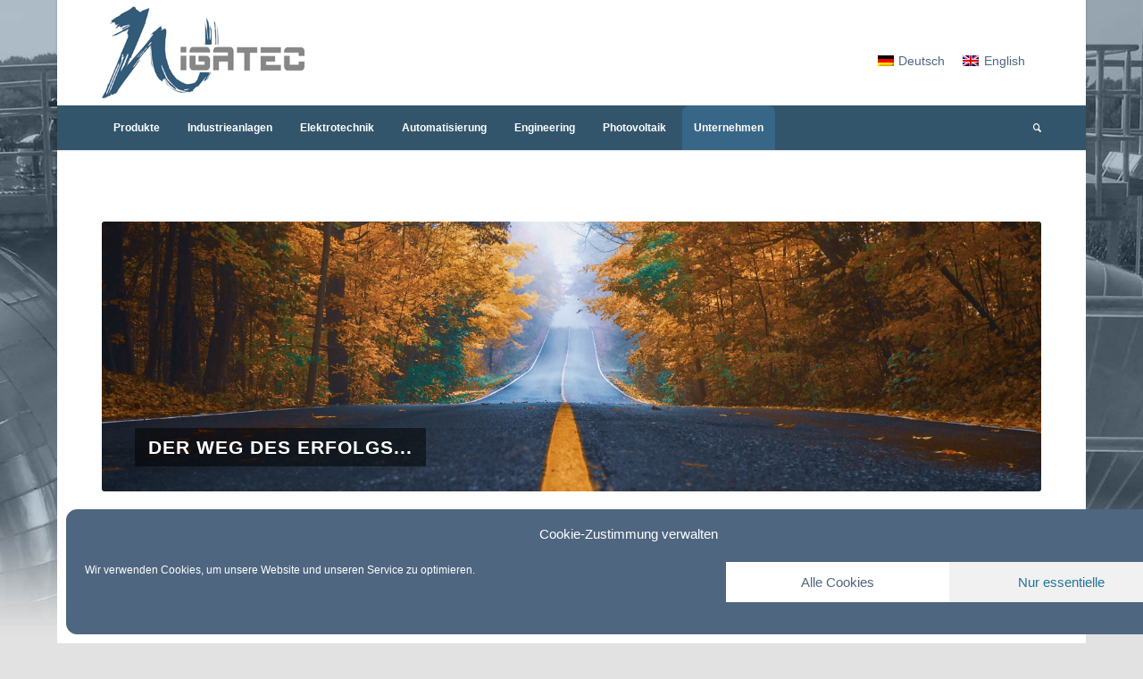

--- FILE ---
content_type: text/html; charset=UTF-8
request_url: https://igatec.de/unternehmen/unternehmenshistorie-igatec/
body_size: 17521
content:
<!DOCTYPE html>
<html dir="ltr" lang="de-DE" prefix="og: https://ogp.me/ns#" class="html_boxed responsive av-preloader-disabled av-default-lightbox  html_header_top html_logo_left html_bottom_nav_header html_menu_left html_large html_header_sticky html_header_shrinking_disabled html_header_topbar_active html_mobile_menu_tablet html_header_searchicon html_content_align_center html_header_unstick_top_disabled html_header_stretch_disabled html_minimal_header html_minimal_header_shadow html_av-submenu-hidden html_av-submenu-display-click html_av-overlay-side html_av-overlay-side-classic html_av-submenu-clone html_entry_id_1938 av-no-preview html_text_menu_active igatec-unternehmen igatec-unternehmenshistorie-igatec">
<head>
<meta charset="UTF-8" />
<meta name="robots" content="index, follow" />


<!-- mobile setting -->
<meta name="viewport" content="width=device-width, initial-scale=1, maximum-scale=1">

<!-- Scripts/CSS and wp_head hook -->
<title>Unternehmenshistorie - IGATEC</title>
<link rel="alternate" hreflang="de" href="https://igatec.de/unternehmen/unternehmenshistorie-igatec/" />
<link rel="alternate" hreflang="en" href="https://igatec-international.com/enterprise/companys-history/" />
<link rel="alternate" hreflang="x-default" href="https://igatec.de/unternehmen/unternehmenshistorie-igatec/" />

		<!-- All in One SEO 4.5.9.2 - aioseo.com -->
		<meta name="description" content="Der Weg des Erfolgs…" />
		<meta name="robots" content="max-image-preview:large" />
		<link rel="canonical" href="https://igatec.de/unternehmen/unternehmenshistorie-igatec/" />
		<meta name="generator" content="All in One SEO (AIOSEO) 4.5.9.2" />
		<meta property="og:locale" content="de_DE" />
		<meta property="og:site_name" content="IGATEC - IGATEC GmbH übernimmt als Generalunternehmer die Auslegung, Lieferung, Montage und Wartung der Peripheriesysteme, die für den sicheren Betrieb von Verladeanlagen und Tanklagern benötigt werden." />
		<meta property="og:type" content="article" />
		<meta property="og:title" content="Unternehmenshistorie - IGATEC" />
		<meta property="og:description" content="Der Weg des Erfolgs…" />
		<meta property="og:url" content="https://igatec.de/unternehmen/unternehmenshistorie-igatec/" />
		<meta property="article:published_time" content="2019-06-14T09:49:59+00:00" />
		<meta property="article:modified_time" content="2020-03-18T15:46:58+00:00" />
		<meta name="twitter:card" content="summary_large_image" />
		<meta name="twitter:title" content="Unternehmenshistorie - IGATEC" />
		<meta name="twitter:description" content="Der Weg des Erfolgs…" />
		<script type="application/ld+json" class="aioseo-schema">
			{"@context":"https:\/\/schema.org","@graph":[{"@type":"BreadcrumbList","@id":"https:\/\/igatec.de\/unternehmen\/unternehmenshistorie-igatec\/#breadcrumblist","itemListElement":[{"@type":"ListItem","@id":"https:\/\/igatec.de\/#listItem","position":1,"name":"Home","item":"https:\/\/igatec.de\/","nextItem":"https:\/\/igatec.de\/unternehmen\/#listItem"},{"@type":"ListItem","@id":"https:\/\/igatec.de\/unternehmen\/#listItem","position":2,"name":"Unternehmen","item":"https:\/\/igatec.de\/unternehmen\/","nextItem":"https:\/\/igatec.de\/unternehmen\/unternehmenshistorie-igatec\/#listItem","previousItem":"https:\/\/igatec.de\/#listItem"},{"@type":"ListItem","@id":"https:\/\/igatec.de\/unternehmen\/unternehmenshistorie-igatec\/#listItem","position":3,"name":"Unternehmenshistorie","previousItem":"https:\/\/igatec.de\/unternehmen\/#listItem"}]},{"@type":"Organization","@id":"https:\/\/igatec.de\/#organization","name":"IGATEC","url":"https:\/\/igatec.de\/"},{"@type":"WebPage","@id":"https:\/\/igatec.de\/unternehmen\/unternehmenshistorie-igatec\/#webpage","url":"https:\/\/igatec.de\/unternehmen\/unternehmenshistorie-igatec\/","name":"Unternehmenshistorie - IGATEC","description":"Der Weg des Erfolgs\u2026","inLanguage":"de-DE","isPartOf":{"@id":"https:\/\/igatec.de\/#website"},"breadcrumb":{"@id":"https:\/\/igatec.de\/unternehmen\/unternehmenshistorie-igatec\/#breadcrumblist"},"datePublished":"2019-06-14T11:49:59+02:00","dateModified":"2020-03-18T16:46:58+01:00"},{"@type":"WebSite","@id":"https:\/\/igatec.de\/#website","url":"https:\/\/igatec.de\/","name":"IGATEC","description":"IGATEC GmbH \u00fcbernimmt als Generalunternehmer die Auslegung, Lieferung, Montage und Wartung der Peripheriesysteme, die f\u00fcr den sicheren Betrieb von Verladeanlagen und Tanklagern ben\u00f6tigt werden.","inLanguage":"de-DE","publisher":{"@id":"https:\/\/igatec.de\/#organization"}}]}
		</script>
		<!-- All in One SEO -->

<link rel="alternate" type="application/rss+xml" title="IGATEC &raquo; Feed" href="https://igatec.de/feed/" />
<link rel="alternate" type="application/rss+xml" title="IGATEC &raquo; Kommentar-Feed" href="https://igatec.de/comments/feed/" />
<script type="text/javascript">
/* <![CDATA[ */
window._wpemojiSettings = {"baseUrl":"https:\/\/s.w.org\/images\/core\/emoji\/15.0.3\/72x72\/","ext":".png","svgUrl":"https:\/\/s.w.org\/images\/core\/emoji\/15.0.3\/svg\/","svgExt":".svg","source":{"concatemoji":"https:\/\/igatec.de\/wp-includes\/js\/wp-emoji-release.min.js?ver=6.5.7"}};
/*! This file is auto-generated */
!function(i,n){var o,s,e;function c(e){try{var t={supportTests:e,timestamp:(new Date).valueOf()};sessionStorage.setItem(o,JSON.stringify(t))}catch(e){}}function p(e,t,n){e.clearRect(0,0,e.canvas.width,e.canvas.height),e.fillText(t,0,0);var t=new Uint32Array(e.getImageData(0,0,e.canvas.width,e.canvas.height).data),r=(e.clearRect(0,0,e.canvas.width,e.canvas.height),e.fillText(n,0,0),new Uint32Array(e.getImageData(0,0,e.canvas.width,e.canvas.height).data));return t.every(function(e,t){return e===r[t]})}function u(e,t,n){switch(t){case"flag":return n(e,"\ud83c\udff3\ufe0f\u200d\u26a7\ufe0f","\ud83c\udff3\ufe0f\u200b\u26a7\ufe0f")?!1:!n(e,"\ud83c\uddfa\ud83c\uddf3","\ud83c\uddfa\u200b\ud83c\uddf3")&&!n(e,"\ud83c\udff4\udb40\udc67\udb40\udc62\udb40\udc65\udb40\udc6e\udb40\udc67\udb40\udc7f","\ud83c\udff4\u200b\udb40\udc67\u200b\udb40\udc62\u200b\udb40\udc65\u200b\udb40\udc6e\u200b\udb40\udc67\u200b\udb40\udc7f");case"emoji":return!n(e,"\ud83d\udc26\u200d\u2b1b","\ud83d\udc26\u200b\u2b1b")}return!1}function f(e,t,n){var r="undefined"!=typeof WorkerGlobalScope&&self instanceof WorkerGlobalScope?new OffscreenCanvas(300,150):i.createElement("canvas"),a=r.getContext("2d",{willReadFrequently:!0}),o=(a.textBaseline="top",a.font="600 32px Arial",{});return e.forEach(function(e){o[e]=t(a,e,n)}),o}function t(e){var t=i.createElement("script");t.src=e,t.defer=!0,i.head.appendChild(t)}"undefined"!=typeof Promise&&(o="wpEmojiSettingsSupports",s=["flag","emoji"],n.supports={everything:!0,everythingExceptFlag:!0},e=new Promise(function(e){i.addEventListener("DOMContentLoaded",e,{once:!0})}),new Promise(function(t){var n=function(){try{var e=JSON.parse(sessionStorage.getItem(o));if("object"==typeof e&&"number"==typeof e.timestamp&&(new Date).valueOf()<e.timestamp+604800&&"object"==typeof e.supportTests)return e.supportTests}catch(e){}return null}();if(!n){if("undefined"!=typeof Worker&&"undefined"!=typeof OffscreenCanvas&&"undefined"!=typeof URL&&URL.createObjectURL&&"undefined"!=typeof Blob)try{var e="postMessage("+f.toString()+"("+[JSON.stringify(s),u.toString(),p.toString()].join(",")+"));",r=new Blob([e],{type:"text/javascript"}),a=new Worker(URL.createObjectURL(r),{name:"wpTestEmojiSupports"});return void(a.onmessage=function(e){c(n=e.data),a.terminate(),t(n)})}catch(e){}c(n=f(s,u,p))}t(n)}).then(function(e){for(var t in e)n.supports[t]=e[t],n.supports.everything=n.supports.everything&&n.supports[t],"flag"!==t&&(n.supports.everythingExceptFlag=n.supports.everythingExceptFlag&&n.supports[t]);n.supports.everythingExceptFlag=n.supports.everythingExceptFlag&&!n.supports.flag,n.DOMReady=!1,n.readyCallback=function(){n.DOMReady=!0}}).then(function(){return e}).then(function(){var e;n.supports.everything||(n.readyCallback(),(e=n.source||{}).concatemoji?t(e.concatemoji):e.wpemoji&&e.twemoji&&(t(e.twemoji),t(e.wpemoji)))}))}((window,document),window._wpemojiSettings);
/* ]]> */
</script>
<link rel='stylesheet' id='avia-grid-css' href='https://igatec.de/wp-content/themes/enfold/css/grid.css?ver=4.4.1' type='text/css' media='all' />
<link rel='stylesheet' id='avia-base-css' href='https://igatec.de/wp-content/themes/enfold/css/base.css?ver=4.4.1' type='text/css' media='all' />
<link rel='stylesheet' id='avia-layout-css' href='https://igatec.de/wp-content/themes/enfold/css/layout.css?ver=4.4.1' type='text/css' media='all' />
<link rel='stylesheet' id='avia-module-blog-css' href='https://igatec.de/wp-content/themes/enfold/config-templatebuilder/avia-shortcodes/blog/blog.css?ver=6.5.7' type='text/css' media='all' />
<link rel='stylesheet' id='avia-module-postslider-css' href='https://igatec.de/wp-content/themes/enfold/config-templatebuilder/avia-shortcodes/postslider/postslider.css?ver=6.5.7' type='text/css' media='all' />
<link rel='stylesheet' id='avia-module-button-css' href='https://igatec.de/wp-content/themes/enfold/config-templatebuilder/avia-shortcodes/buttons/buttons.css?ver=6.5.7' type='text/css' media='all' />
<link rel='stylesheet' id='avia-module-comments-css' href='https://igatec.de/wp-content/themes/enfold/config-templatebuilder/avia-shortcodes/comments/comments.css?ver=6.5.7' type='text/css' media='all' />
<link rel='stylesheet' id='avia-module-contact-css' href='https://igatec.de/wp-content/themes/enfold/config-templatebuilder/avia-shortcodes/contact/contact.css?ver=6.5.7' type='text/css' media='all' />
<link rel='stylesheet' id='avia-module-gallery-css' href='https://igatec.de/wp-content/themes/enfold/config-templatebuilder/avia-shortcodes/gallery/gallery.css?ver=6.5.7' type='text/css' media='all' />
<link rel='stylesheet' id='avia-module-gridrow-css' href='https://igatec.de/wp-content/themes/enfold/config-templatebuilder/avia-shortcodes/grid_row/grid_row.css?ver=6.5.7' type='text/css' media='all' />
<link rel='stylesheet' id='avia-module-heading-css' href='https://igatec.de/wp-content/themes/enfold/config-templatebuilder/avia-shortcodes/heading/heading.css?ver=6.5.7' type='text/css' media='all' />
<link rel='stylesheet' id='avia-module-hr-css' href='https://igatec.de/wp-content/themes/enfold/config-templatebuilder/avia-shortcodes/hr/hr.css?ver=6.5.7' type='text/css' media='all' />
<link rel='stylesheet' id='avia-module-icon-css' href='https://igatec.de/wp-content/themes/enfold/config-templatebuilder/avia-shortcodes/icon/icon.css?ver=6.5.7' type='text/css' media='all' />
<link rel='stylesheet' id='avia-module-iconlist-css' href='https://igatec.de/wp-content/themes/enfold/config-templatebuilder/avia-shortcodes/iconlist/iconlist.css?ver=6.5.7' type='text/css' media='all' />
<link rel='stylesheet' id='avia-module-image-css' href='https://igatec.de/wp-content/themes/enfold/config-templatebuilder/avia-shortcodes/image/image.css?ver=6.5.7' type='text/css' media='all' />
<link rel='stylesheet' id='avia-module-numbers-css' href='https://igatec.de/wp-content/themes/enfold/config-templatebuilder/avia-shortcodes/numbers/numbers.css?ver=6.5.7' type='text/css' media='all' />
<link rel='stylesheet' id='avia-module-promobox-css' href='https://igatec.de/wp-content/themes/enfold/config-templatebuilder/avia-shortcodes/promobox/promobox.css?ver=6.5.7' type='text/css' media='all' />
<link rel='stylesheet' id='avia-module-slideshow-css' href='https://igatec.de/wp-content/themes/enfold/config-templatebuilder/avia-shortcodes/slideshow/slideshow.css?ver=6.5.7' type='text/css' media='all' />
<link rel='stylesheet' id='avia-module-slideshow-fullsize-css' href='https://igatec.de/wp-content/themes/enfold/config-templatebuilder/avia-shortcodes/slideshow_fullsize/slideshow_fullsize.css?ver=6.5.7' type='text/css' media='all' />
<link rel='stylesheet' id='avia-module-slideshow-ls-css' href='https://igatec.de/wp-content/themes/enfold/config-templatebuilder/avia-shortcodes/slideshow_layerslider/slideshow_layerslider.css?ver=6.5.7' type='text/css' media='all' />
<link rel='stylesheet' id='avia-module-social-css' href='https://igatec.de/wp-content/themes/enfold/config-templatebuilder/avia-shortcodes/social_share/social_share.css?ver=6.5.7' type='text/css' media='all' />
<link rel='stylesheet' id='avia-module-timeline-css' href='https://igatec.de/wp-content/themes/enfold/config-templatebuilder/avia-shortcodes/timeline/timeline.css?ver=6.5.7' type='text/css' media='all' />
<link rel='stylesheet' id='avia-module-video-css' href='https://igatec.de/wp-content/themes/enfold/config-templatebuilder/avia-shortcodes/video/video.css?ver=6.5.7' type='text/css' media='all' />
<style id='wp-emoji-styles-inline-css' type='text/css'>

	img.wp-smiley, img.emoji {
		display: inline !important;
		border: none !important;
		box-shadow: none !important;
		height: 1em !important;
		width: 1em !important;
		margin: 0 0.07em !important;
		vertical-align: -0.1em !important;
		background: none !important;
		padding: 0 !important;
	}
</style>
<link rel='stylesheet' id='wp-block-library-css' href='https://igatec.de/wp-includes/css/dist/block-library/style.min.css?ver=6.5.7' type='text/css' media='all' />
<style id='classic-theme-styles-inline-css' type='text/css'>
/*! This file is auto-generated */
.wp-block-button__link{color:#fff;background-color:#32373c;border-radius:9999px;box-shadow:none;text-decoration:none;padding:calc(.667em + 2px) calc(1.333em + 2px);font-size:1.125em}.wp-block-file__button{background:#32373c;color:#fff;text-decoration:none}
</style>
<style id='global-styles-inline-css' type='text/css'>
body{--wp--preset--color--black: #000000;--wp--preset--color--cyan-bluish-gray: #abb8c3;--wp--preset--color--white: #ffffff;--wp--preset--color--pale-pink: #f78da7;--wp--preset--color--vivid-red: #cf2e2e;--wp--preset--color--luminous-vivid-orange: #ff6900;--wp--preset--color--luminous-vivid-amber: #fcb900;--wp--preset--color--light-green-cyan: #7bdcb5;--wp--preset--color--vivid-green-cyan: #00d084;--wp--preset--color--pale-cyan-blue: #8ed1fc;--wp--preset--color--vivid-cyan-blue: #0693e3;--wp--preset--color--vivid-purple: #9b51e0;--wp--preset--gradient--vivid-cyan-blue-to-vivid-purple: linear-gradient(135deg,rgba(6,147,227,1) 0%,rgb(155,81,224) 100%);--wp--preset--gradient--light-green-cyan-to-vivid-green-cyan: linear-gradient(135deg,rgb(122,220,180) 0%,rgb(0,208,130) 100%);--wp--preset--gradient--luminous-vivid-amber-to-luminous-vivid-orange: linear-gradient(135deg,rgba(252,185,0,1) 0%,rgba(255,105,0,1) 100%);--wp--preset--gradient--luminous-vivid-orange-to-vivid-red: linear-gradient(135deg,rgba(255,105,0,1) 0%,rgb(207,46,46) 100%);--wp--preset--gradient--very-light-gray-to-cyan-bluish-gray: linear-gradient(135deg,rgb(238,238,238) 0%,rgb(169,184,195) 100%);--wp--preset--gradient--cool-to-warm-spectrum: linear-gradient(135deg,rgb(74,234,220) 0%,rgb(151,120,209) 20%,rgb(207,42,186) 40%,rgb(238,44,130) 60%,rgb(251,105,98) 80%,rgb(254,248,76) 100%);--wp--preset--gradient--blush-light-purple: linear-gradient(135deg,rgb(255,206,236) 0%,rgb(152,150,240) 100%);--wp--preset--gradient--blush-bordeaux: linear-gradient(135deg,rgb(254,205,165) 0%,rgb(254,45,45) 50%,rgb(107,0,62) 100%);--wp--preset--gradient--luminous-dusk: linear-gradient(135deg,rgb(255,203,112) 0%,rgb(199,81,192) 50%,rgb(65,88,208) 100%);--wp--preset--gradient--pale-ocean: linear-gradient(135deg,rgb(255,245,203) 0%,rgb(182,227,212) 50%,rgb(51,167,181) 100%);--wp--preset--gradient--electric-grass: linear-gradient(135deg,rgb(202,248,128) 0%,rgb(113,206,126) 100%);--wp--preset--gradient--midnight: linear-gradient(135deg,rgb(2,3,129) 0%,rgb(40,116,252) 100%);--wp--preset--font-size--small: 13px;--wp--preset--font-size--medium: 20px;--wp--preset--font-size--large: 36px;--wp--preset--font-size--x-large: 42px;--wp--preset--spacing--20: 0.44rem;--wp--preset--spacing--30: 0.67rem;--wp--preset--spacing--40: 1rem;--wp--preset--spacing--50: 1.5rem;--wp--preset--spacing--60: 2.25rem;--wp--preset--spacing--70: 3.38rem;--wp--preset--spacing--80: 5.06rem;--wp--preset--shadow--natural: 6px 6px 9px rgba(0, 0, 0, 0.2);--wp--preset--shadow--deep: 12px 12px 50px rgba(0, 0, 0, 0.4);--wp--preset--shadow--sharp: 6px 6px 0px rgba(0, 0, 0, 0.2);--wp--preset--shadow--outlined: 6px 6px 0px -3px rgba(255, 255, 255, 1), 6px 6px rgba(0, 0, 0, 1);--wp--preset--shadow--crisp: 6px 6px 0px rgba(0, 0, 0, 1);}:where(.is-layout-flex){gap: 0.5em;}:where(.is-layout-grid){gap: 0.5em;}body .is-layout-flex{display: flex;}body .is-layout-flex{flex-wrap: wrap;align-items: center;}body .is-layout-flex > *{margin: 0;}body .is-layout-grid{display: grid;}body .is-layout-grid > *{margin: 0;}:where(.wp-block-columns.is-layout-flex){gap: 2em;}:where(.wp-block-columns.is-layout-grid){gap: 2em;}:where(.wp-block-post-template.is-layout-flex){gap: 1.25em;}:where(.wp-block-post-template.is-layout-grid){gap: 1.25em;}.has-black-color{color: var(--wp--preset--color--black) !important;}.has-cyan-bluish-gray-color{color: var(--wp--preset--color--cyan-bluish-gray) !important;}.has-white-color{color: var(--wp--preset--color--white) !important;}.has-pale-pink-color{color: var(--wp--preset--color--pale-pink) !important;}.has-vivid-red-color{color: var(--wp--preset--color--vivid-red) !important;}.has-luminous-vivid-orange-color{color: var(--wp--preset--color--luminous-vivid-orange) !important;}.has-luminous-vivid-amber-color{color: var(--wp--preset--color--luminous-vivid-amber) !important;}.has-light-green-cyan-color{color: var(--wp--preset--color--light-green-cyan) !important;}.has-vivid-green-cyan-color{color: var(--wp--preset--color--vivid-green-cyan) !important;}.has-pale-cyan-blue-color{color: var(--wp--preset--color--pale-cyan-blue) !important;}.has-vivid-cyan-blue-color{color: var(--wp--preset--color--vivid-cyan-blue) !important;}.has-vivid-purple-color{color: var(--wp--preset--color--vivid-purple) !important;}.has-black-background-color{background-color: var(--wp--preset--color--black) !important;}.has-cyan-bluish-gray-background-color{background-color: var(--wp--preset--color--cyan-bluish-gray) !important;}.has-white-background-color{background-color: var(--wp--preset--color--white) !important;}.has-pale-pink-background-color{background-color: var(--wp--preset--color--pale-pink) !important;}.has-vivid-red-background-color{background-color: var(--wp--preset--color--vivid-red) !important;}.has-luminous-vivid-orange-background-color{background-color: var(--wp--preset--color--luminous-vivid-orange) !important;}.has-luminous-vivid-amber-background-color{background-color: var(--wp--preset--color--luminous-vivid-amber) !important;}.has-light-green-cyan-background-color{background-color: var(--wp--preset--color--light-green-cyan) !important;}.has-vivid-green-cyan-background-color{background-color: var(--wp--preset--color--vivid-green-cyan) !important;}.has-pale-cyan-blue-background-color{background-color: var(--wp--preset--color--pale-cyan-blue) !important;}.has-vivid-cyan-blue-background-color{background-color: var(--wp--preset--color--vivid-cyan-blue) !important;}.has-vivid-purple-background-color{background-color: var(--wp--preset--color--vivid-purple) !important;}.has-black-border-color{border-color: var(--wp--preset--color--black) !important;}.has-cyan-bluish-gray-border-color{border-color: var(--wp--preset--color--cyan-bluish-gray) !important;}.has-white-border-color{border-color: var(--wp--preset--color--white) !important;}.has-pale-pink-border-color{border-color: var(--wp--preset--color--pale-pink) !important;}.has-vivid-red-border-color{border-color: var(--wp--preset--color--vivid-red) !important;}.has-luminous-vivid-orange-border-color{border-color: var(--wp--preset--color--luminous-vivid-orange) !important;}.has-luminous-vivid-amber-border-color{border-color: var(--wp--preset--color--luminous-vivid-amber) !important;}.has-light-green-cyan-border-color{border-color: var(--wp--preset--color--light-green-cyan) !important;}.has-vivid-green-cyan-border-color{border-color: var(--wp--preset--color--vivid-green-cyan) !important;}.has-pale-cyan-blue-border-color{border-color: var(--wp--preset--color--pale-cyan-blue) !important;}.has-vivid-cyan-blue-border-color{border-color: var(--wp--preset--color--vivid-cyan-blue) !important;}.has-vivid-purple-border-color{border-color: var(--wp--preset--color--vivid-purple) !important;}.has-vivid-cyan-blue-to-vivid-purple-gradient-background{background: var(--wp--preset--gradient--vivid-cyan-blue-to-vivid-purple) !important;}.has-light-green-cyan-to-vivid-green-cyan-gradient-background{background: var(--wp--preset--gradient--light-green-cyan-to-vivid-green-cyan) !important;}.has-luminous-vivid-amber-to-luminous-vivid-orange-gradient-background{background: var(--wp--preset--gradient--luminous-vivid-amber-to-luminous-vivid-orange) !important;}.has-luminous-vivid-orange-to-vivid-red-gradient-background{background: var(--wp--preset--gradient--luminous-vivid-orange-to-vivid-red) !important;}.has-very-light-gray-to-cyan-bluish-gray-gradient-background{background: var(--wp--preset--gradient--very-light-gray-to-cyan-bluish-gray) !important;}.has-cool-to-warm-spectrum-gradient-background{background: var(--wp--preset--gradient--cool-to-warm-spectrum) !important;}.has-blush-light-purple-gradient-background{background: var(--wp--preset--gradient--blush-light-purple) !important;}.has-blush-bordeaux-gradient-background{background: var(--wp--preset--gradient--blush-bordeaux) !important;}.has-luminous-dusk-gradient-background{background: var(--wp--preset--gradient--luminous-dusk) !important;}.has-pale-ocean-gradient-background{background: var(--wp--preset--gradient--pale-ocean) !important;}.has-electric-grass-gradient-background{background: var(--wp--preset--gradient--electric-grass) !important;}.has-midnight-gradient-background{background: var(--wp--preset--gradient--midnight) !important;}.has-small-font-size{font-size: var(--wp--preset--font-size--small) !important;}.has-medium-font-size{font-size: var(--wp--preset--font-size--medium) !important;}.has-large-font-size{font-size: var(--wp--preset--font-size--large) !important;}.has-x-large-font-size{font-size: var(--wp--preset--font-size--x-large) !important;}
.wp-block-navigation a:where(:not(.wp-element-button)){color: inherit;}
:where(.wp-block-post-template.is-layout-flex){gap: 1.25em;}:where(.wp-block-post-template.is-layout-grid){gap: 1.25em;}
:where(.wp-block-columns.is-layout-flex){gap: 2em;}:where(.wp-block-columns.is-layout-grid){gap: 2em;}
.wp-block-pullquote{font-size: 1.5em;line-height: 1.6;}
</style>
<link rel='stylesheet' id='wpml-legacy-horizontal-list-0-css' href='https://igatec.de/wp-content/plugins/sitepress-multilingual-cms/templates/language-switchers/legacy-list-horizontal/style.min.css?ver=1' type='text/css' media='all' />
<style id='wpml-legacy-horizontal-list-0-inline-css' type='text/css'>
#lang_sel img, #lang_sel_list img, #lang_sel_footer img { display: inline; }
</style>
<link rel='stylesheet' id='cmplz-general-css' href='https://igatec.de/wp-content/plugins/complianz-gdpr/assets/css/cookieblocker.min.css?ver=1712141010' type='text/css' media='all' />
<link rel='stylesheet' id='wordpress-popular-posts-css-css' href='https://igatec.de/wp-content/plugins/wordpress-popular-posts/assets/css/wpp.css?ver=6.4.2' type='text/css' media='all' />
<link rel='stylesheet' id='avia-wpml-css' href='https://igatec.de/wp-content/themes/enfold/config-wpml/wpml-mod.css?ver=4.4.1' type='text/css' media='all' />
<link rel='stylesheet' id='avia-scs-css' href='https://igatec.de/wp-content/themes/enfold/css/shortcodes.css?ver=4.4.1' type='text/css' media='all' />
<link rel='stylesheet' id='avia-popup-css-css' href='https://igatec.de/wp-content/themes/enfold/js/aviapopup/magnific-popup.css?ver=4.4.1' type='text/css' media='screen' />
<link rel='stylesheet' id='avia-lightbox-css' href='https://igatec.de/wp-content/themes/enfold/css/avia-snippet-lightbox.css?ver=4.4.1' type='text/css' media='screen' />
<link rel='stylesheet' id='avia-widget-css-css' href='https://igatec.de/wp-content/themes/enfold/css/avia-snippet-widget.css?ver=4.4.1' type='text/css' media='screen' />
<link rel='stylesheet' id='mediaelement-css' href='https://igatec.de/wp-includes/js/mediaelement/mediaelementplayer-legacy.min.css?ver=4.2.17' type='text/css' media='all' />
<link rel='stylesheet' id='wp-mediaelement-css' href='https://igatec.de/wp-includes/js/mediaelement/wp-mediaelement.min.css?ver=6.5.7' type='text/css' media='all' />
<link rel='stylesheet' id='avia-dynamic-css' href='https://igatec.de/wp-content/uploads/dynamic_avia/enfold_child.css?ver=6579b061b3d69' type='text/css' media='all' />
<link rel='stylesheet' id='avia-custom-css' href='https://igatec.de/wp-content/themes/enfold/css/custom.css?ver=4.4.1' type='text/css' media='all' />
<link rel='stylesheet' id='avia-style-css' href='https://igatec.de/wp-content/themes/enfold-child/style.css?ver=4.4.1' type='text/css' media='all' />
<script type="text/javascript" src="https://igatec.de/wp-includes/js/jquery/jquery.min.js?ver=3.7.1" id="jquery-core-js"></script>
<script type="text/javascript" src="https://igatec.de/wp-includes/js/jquery/jquery-migrate.min.js?ver=3.4.1" id="jquery-migrate-js"></script>
<script type="application/json" id="wpp-json">

{"sampling_active":0,"sampling_rate":100,"ajax_url":"https:\/\/igatec.de\/wp-json\/wordpress-popular-posts\/v1\/popular-posts","api_url":"https:\/\/igatec.de\/wp-json\/wordpress-popular-posts","ID":1938,"token":"492ffcb173","lang":0,"debug":0}

</script>
<script type="text/javascript" src="https://igatec.de/wp-content/plugins/wordpress-popular-posts/assets/js/wpp.min.js?ver=6.4.2" id="wpp-js-js"></script>
<script type="text/javascript" id="wpml-xdomain-data-js-extra">
/* <![CDATA[ */
var wpml_xdomain_data = {"css_selector":"wpml-ls-item","ajax_url":"https:\/\/igatec.de\/wp-admin\/admin-ajax.php","current_lang":"de","_nonce":"276e7cd869"};
/* ]]> */
</script>
<script type="text/javascript" src="https://igatec.de/wp-content/plugins/sitepress-multilingual-cms/res/js/xdomain-data.js?ver=4.6.10" id="wpml-xdomain-data-js" defer="defer" data-wp-strategy="defer"></script>
<script type="text/javascript" src="https://igatec.de/wp-content/uploads/dynamic_avia/avia-head-scripts-5019c0d0e270722114a47a069ade33b2.js" id="avia-head-scripts-js"></script>
<link rel="https://api.w.org/" href="https://igatec.de/wp-json/" /><link rel="alternate" type="application/json" href="https://igatec.de/wp-json/wp/v2/pages/1938" /><link rel="EditURI" type="application/rsd+xml" title="RSD" href="https://igatec.de/xmlrpc.php?rsd" />
<meta name="generator" content="WordPress 6.5.7" />
<link rel='shortlink' href='https://igatec.de/?p=1938' />
<link rel="alternate" type="application/json+oembed" href="https://igatec.de/wp-json/oembed/1.0/embed?url=https%3A%2F%2Figatec.de%2Funternehmen%2Funternehmenshistorie-igatec%2F" />
<link rel="alternate" type="text/xml+oembed" href="https://igatec.de/wp-json/oembed/1.0/embed?url=https%3A%2F%2Figatec.de%2Funternehmen%2Funternehmenshistorie-igatec%2F&#038;format=xml" />
<meta name="generator" content="WPML ver:4.6.10 stt:1,3;" />
<script type="text/javascript">
(function(url){
	if(/(?:Chrome\/26\.0\.1410\.63 Safari\/537\.31|WordfenceTestMonBot)/.test(navigator.userAgent)){ return; }
	var addEvent = function(evt, handler) {
		if (window.addEventListener) {
			document.addEventListener(evt, handler, false);
		} else if (window.attachEvent) {
			document.attachEvent('on' + evt, handler);
		}
	};
	var removeEvent = function(evt, handler) {
		if (window.removeEventListener) {
			document.removeEventListener(evt, handler, false);
		} else if (window.detachEvent) {
			document.detachEvent('on' + evt, handler);
		}
	};
	var evts = 'contextmenu dblclick drag dragend dragenter dragleave dragover dragstart drop keydown keypress keyup mousedown mousemove mouseout mouseover mouseup mousewheel scroll'.split(' ');
	var logHuman = function() {
		if (window.wfLogHumanRan) { return; }
		window.wfLogHumanRan = true;
		var wfscr = document.createElement('script');
		wfscr.type = 'text/javascript';
		wfscr.async = true;
		wfscr.src = url + '&r=' + Math.random();
		(document.getElementsByTagName('head')[0]||document.getElementsByTagName('body')[0]).appendChild(wfscr);
		for (var i = 0; i < evts.length; i++) {
			removeEvent(evts[i], logHuman);
		}
	};
	for (var i = 0; i < evts.length; i++) {
		addEvent(evts[i], logHuman);
	}
})('//igatec.de/?wordfence_lh=1&hid=7AB87146EC66EB0797EEE35BD5A5F2E9');
</script>			<style>.cmplz-hidden {
					display: none !important;
				}</style>            <style id="wpp-loading-animation-styles">@-webkit-keyframes bgslide{from{background-position-x:0}to{background-position-x:-200%}}@keyframes bgslide{from{background-position-x:0}to{background-position-x:-200%}}.wpp-widget-placeholder,.wpp-widget-block-placeholder,.wpp-shortcode-placeholder{margin:0 auto;width:60px;height:3px;background:#dd3737;background:linear-gradient(90deg,#dd3737 0%,#571313 10%,#dd3737 100%);background-size:200% auto;border-radius:3px;-webkit-animation:bgslide 1s infinite linear;animation:bgslide 1s infinite linear}</style>
            <link rel="profile" href="http://gmpg.org/xfn/11" />
<link rel="alternate" type="application/rss+xml" title="IGATEC RSS2 Feed" href="https://igatec.de/feed/" />
<link rel="pingback" href="https://igatec.de/xmlrpc.php" />
<!--[if lt IE 9]><script src="https://igatec.de/wp-content/themes/enfold/js/html5shiv.js"></script><![endif]-->
<link rel="icon" href="https://igatec.de/wp-content/uploads/2019/04/facicon.png" type="image/png">

<!-- To speed up the rendering and to display the site as fast as possible to the user we include some styles and scripts for above the fold content inline -->
<script type="text/javascript">'use strict';var avia_is_mobile=!1;if(/Android|webOS|iPhone|iPad|iPod|BlackBerry|IEMobile|Opera Mini/i.test(navigator.userAgent)&&'ontouchstart' in document.documentElement){avia_is_mobile=!0;document.documentElement.className+=' avia_mobile '}
else{document.documentElement.className+=' avia_desktop '};document.documentElement.className+=' js_active ';(function(){var e=['-webkit-','-moz-','-ms-',''],n='';for(var t in e){if(e[t]+'transform' in document.documentElement.style){document.documentElement.className+=' avia_transform ';n=e[t]+'transform'};if(e[t]+'perspective' in document.documentElement.style)document.documentElement.className+=' avia_transform3d '};if(typeof document.getElementsByClassName=='function'&&typeof document.documentElement.getBoundingClientRect=='function'&&avia_is_mobile==!1){if(n&&window.innerHeight>0){setTimeout(function(){var e=0,o={},a=0,t=document.getElementsByClassName('av-parallax'),i=window.pageYOffset||document.documentElement.scrollTop;for(e=0;e<t.length;e++){t[e].style.top='0px';o=t[e].getBoundingClientRect();a=Math.ceil((window.innerHeight+i-o.top)*0.3);t[e].style[n]='translate(0px, '+a+'px)';t[e].style.top='auto';t[e].className+=' enabled-parallax '}},50)}}})();</script>		<style type="text/css" id="wp-custom-css">
			.comment-author .avatar {
display: none;
}		</style>
		<style type='text/css'>
@font-face {font-family: 'entypo-fontello'; font-weight: normal; font-style: normal;
src: url('https://igatec.de/wp-content/themes/enfold/config-templatebuilder/avia-template-builder/assets/fonts/entypo-fontello.eot');
src: url('https://igatec.de/wp-content/themes/enfold/config-templatebuilder/avia-template-builder/assets/fonts/entypo-fontello.eot?#iefix') format('embedded-opentype'), 
url('https://igatec.de/wp-content/themes/enfold/config-templatebuilder/avia-template-builder/assets/fonts/entypo-fontello.woff') format('woff'), 
url('https://igatec.de/wp-content/themes/enfold/config-templatebuilder/avia-template-builder/assets/fonts/entypo-fontello.ttf') format('truetype'), 
url('https://igatec.de/wp-content/themes/enfold/config-templatebuilder/avia-template-builder/assets/fonts/entypo-fontello.svg#entypo-fontello') format('svg');
} #top .avia-font-entypo-fontello, body .avia-font-entypo-fontello, html body [data-av_iconfont='entypo-fontello']:before{ font-family: 'entypo-fontello'; }
</style>

<!--
Debugging Info for Theme support: 

Theme: Enfold
Version: 4.4.1
Installed: enfold
AviaFramework Version: 4.7
AviaBuilder Version: 0.9.5
aviaElementManager Version: 1.0.1
- - - - - - - - - - -
ChildTheme: Enfold Child
ChildTheme Version: 1.0
ChildTheme Installed: enfold

ML:128-PU:115-PLA:21
WP:6.5.7
Compress: CSS:disabled - JS:all theme files
Updates: disabled
PLAu:19
-->
</head>




<body data-cmplz=1 id="top" class="page-template-default page page-id-1938 page-child parent-pageid-1762  rtl_columns boxed verdana-websave verdana" itemscope="itemscope" itemtype="https://schema.org/WebPage" >

	
	<div id='wrap_all'>

	
<header id='header' class='all_colors header_color light_bg_color  av_header_top av_logo_left av_bottom_nav_header av_menu_left av_large av_header_sticky av_header_shrinking_disabled av_header_stretch_disabled av_mobile_menu_tablet av_header_searchicon av_header_unstick_top_disabled av_minimal_header av_minimal_header_shadow av_header_border_disabled'  role="banner" itemscope="itemscope" itemtype="https://schema.org/WPHeader" >

		<div id='header_meta' class='container_wrap container_wrap_meta  av_icon_active_right av_extra_header_active av_entry_id_1938'>

			      <div class='container'>
			      <ul class='noLightbox social_bookmarks icon_count_1'></ul><nav class='sub_menu'  role="navigation" itemscope="itemscope" itemtype="https://schema.org/SiteNavigationElement" ><ul class='avia_wpml_language_switch avia_wpml_language_switch_extra'><li class='language_de avia_current_lang'><a href='https://igatec.de/unternehmen/unternehmenshistorie-igatec/'>	<span class='language_flag'><img title='Deutsch' src='https://igatec.de/wp-content/plugins/sitepress-multilingual-cms/res/flags/de.png' alt='Deutsch' /></span>	<span class='language_native'>Deutsch</span>	<span class='language_translated'>Deutsch</span>	<span class='language_code'>de</span></a></li><li class='language_en '><a href='https://igatec-international.com/enterprise/companys-history/'>	<span class='language_flag'><img title='English' src='https://igatec.de/wp-content/plugins/sitepress-multilingual-cms/res/flags/en.png' alt='English' /></span>	<span class='language_native'>English</span>	<span class='language_translated'>Englisch</span>	<span class='language_code'>en</span></a></li></ul></nav>			      </div>
		</div>

		<div  id='header_main' class='container_wrap container_wrap_logo'>

        <div class='container av-logo-container'><div class='inner-container'><span class='logo'><a href='https://igatec.de/'><img height='100' width='300' src='https://igatec.de/wp-content/uploads/2023/12/2023_IGATEC_Logo_RGB-1.png' alt='IGATEC' /></a></span><div class="wpml-avia-desktop-selector">
<div class="lang_sel_list_horizontal wpml-ls-statics-shortcode_actions wpml-ls wpml-ls-legacy-list-horizontal" id="lang_sel_list">
	<ul><li class="icl-de wpml-ls-slot-shortcode_actions wpml-ls-item wpml-ls-item-de wpml-ls-current-language wpml-ls-first-item wpml-ls-item-legacy-list-horizontal">
				<a href="https://igatec.de/unternehmen/unternehmenshistorie-igatec/" class="wpml-ls-link">
                                                        <img
            class="wpml-ls-flag iclflag"
            src="https://igatec.de/wp-content/plugins/sitepress-multilingual-cms/res/flags/de.png"
            alt=""
            width=18
            height=12
    /><span class="wpml-ls-native icl_lang_sel_native">Deutsch</span></a>
			</li><li class="icl-en wpml-ls-slot-shortcode_actions wpml-ls-item wpml-ls-item-en wpml-ls-last-item wpml-ls-item-legacy-list-horizontal">
				<a href="https://igatec-international.com/enterprise/companys-history/" class="wpml-ls-link">
                                                        <img
            class="wpml-ls-flag iclflag"
            src="https://igatec.de/wp-content/plugins/sitepress-multilingual-cms/res/flags/en.png"
            alt=""
            width=18
            height=12
    /><span class="wpml-ls-native icl_lang_sel_native" lang="en">English</span></a>
			</li></ul>
</div>
</div></div></div><div id='header_main_alternate' class='container_wrap'><div class='container'><nav class='main_menu' data-selectname='Seite auswählen'  role="navigation" itemscope="itemscope" itemtype="https://schema.org/SiteNavigationElement" ><div class="avia-menu av-main-nav-wrap"><ul id="avia-menu" class="menu av-main-nav"><li id="menu-item-9154" class="menu-produkte menu-item menu-item-type-post_type menu-item-object-page menu-item-has-children menu-item-top-level menu-item-top-level-1"><a href="https://igatec.de/produkte/" itemprop="url"><span class="avia-bullet"></span><span class="avia-menu-text">Produkte</span><span class="avia-menu-fx"><span class="avia-arrow-wrap"><span class="avia-arrow"></span></span></span></a>


<ul class="sub-menu">
	<li id="menu-item-1804" class="menu-item menu-item-type-post_type menu-item-object-page"><a href="https://igatec.de/produkte/rohrdrehgelenke/" itemprop="url"><span class="avia-bullet"></span><span class="avia-menu-text">Rohrdrehgelenke</span></a></li>
	<li id="menu-item-2773" class="menu-item menu-item-type-post_type menu-item-object-page"><a href="https://igatec.de/produkte/drehdurchfuehrungen/" itemprop="url"><span class="avia-bullet"></span><span class="avia-menu-text">Drehdurchführungen</span></a></li>
	<li id="menu-item-2838" class="menu-item menu-item-type-post_type menu-item-object-page"><a href="https://igatec.de/produkte/sicherheitstrennkupplungen/" itemprop="url"><span class="avia-bullet"></span><span class="avia-menu-text">Sicherheitstrennkupplungen</span></a></li>
	<li id="menu-item-3058" class="menu-item menu-item-type-post_type menu-item-object-page"><a href="https://igatec.de/produkte/trockenkupplungen/" itemprop="url"><span class="avia-bullet"></span><span class="avia-menu-text">Trockenkupplungen</span></a></li>
	<li id="menu-item-2906" class="menu-item menu-item-type-post_type menu-item-object-page"><a href="https://igatec.de/produkte/gelenkscheren/" itemprop="url"><span class="avia-bullet"></span><span class="avia-menu-text">Gelenkscheren</span></a></li>
	<li id="menu-item-2939" class="menu-item menu-item-type-post_type menu-item-object-page"><a href="https://igatec.de/produkte/klapptreppen-und-verladebuehnen/" itemprop="url"><span class="avia-bullet"></span><span class="avia-menu-text">Klapptreppen und Verladebühnen</span></a></li>
	<li id="menu-item-2655" class="menu-item menu-item-type-post_type menu-item-object-page"><a href="https://igatec.de/produkte/verladearme/" itemprop="url"><span class="avia-bullet"></span><span class="avia-menu-text">Verladearme</span></a></li>
	<li id="menu-item-3007" class="menu-item menu-item-type-post_type menu-item-object-page"><a href="https://igatec.de/produkte/tanklagersysteme/" itemprop="url"><span class="avia-bullet"></span><span class="avia-menu-text">Tanklagersysteme</span></a></li>
	<li id="menu-item-2654" class="menu-item menu-item-type-post_type menu-item-object-page"><a href="https://igatec.de/produkte/teleskoprohre/" itemprop="url"><span class="avia-bullet"></span><span class="avia-menu-text">Teleskoprohre</span></a></li>
</ul>
</li>
<li id="menu-item-4537" class="menu-industrieanlagen menu-item menu-item-type-post_type menu-item-object-page menu-item-has-children menu-item-top-level menu-item-top-level-2"><a href="https://igatec.de/industrieanlagen/" itemprop="url"><span class="avia-bullet"></span><span class="avia-menu-text">Industrieanlagen</span><span class="avia-menu-fx"><span class="avia-arrow-wrap"><span class="avia-arrow"></span></span></span></a>


<ul class="sub-menu">
	<li id="menu-item-1849" class="menu-item menu-item-type-post_type menu-item-object-page"><a title="menu-industrieanlagen" href="https://igatec.de/industrieanlagen/" itemprop="url"><span class="avia-bullet"></span><span class="avia-menu-text">Verladeanlagen</span></a></li>
	<li id="menu-item-2470" class="menu-item menu-item-type-post_type menu-item-object-page"><a href="https://igatec.de/industrieanlagen/peripheriesysteme/" itemprop="url"><span class="avia-bullet"></span><span class="avia-menu-text">Peripheriesysteme</span></a></li>
	<li id="menu-item-3187" class="menu-item menu-item-type-post_type menu-item-object-page"><a href="https://igatec.de/industrieanlagen/prozessanlagen/" itemprop="url"><span class="avia-bullet"></span><span class="avia-menu-text">Prozessanlagen</span></a></li>
	<li id="menu-item-9412" class="menu-item menu-item-type-post_type menu-item-object-page"><a href="https://igatec.de/industrieanlagen/mobile-testanlagen/" itemprop="url"><span class="avia-bullet"></span><span class="avia-menu-text">Mobile Testanlagen</span></a></li>
	<li id="menu-item-2350" class="menu-item menu-item-type-post_type menu-item-object-page"><a href="https://igatec.de/industrieanlagen/orc-module/" itemprop="url"><span class="avia-bullet"></span><span class="avia-menu-text">ORC-Module</span></a></li>
</ul>
</li>
<li id="menu-item-8915" class="menu-elektrotechnik menu-item menu-item-type-post_type menu-item-object-page menu-item-has-children menu-item-top-level menu-item-top-level-3"><a href="https://igatec.de/elektrotechnik/" itemprop="url"><span class="avia-bullet"></span><span class="avia-menu-text">Elektrotechnik</span><span class="avia-menu-fx"><span class="avia-arrow-wrap"><span class="avia-arrow"></span></span></span></a>


<ul class="sub-menu">
	<li id="menu-item-2380" class="menu-item menu-item-type-post_type menu-item-object-page"><a href="https://igatec.de/elektrotechnik/schaltschrankbau/" itemprop="url"><span class="avia-bullet"></span><span class="avia-menu-text">Schaltschrankbau</span></a></li>
	<li id="menu-item-2390" class="menu-item menu-item-type-post_type menu-item-object-page"><a href="https://igatec.de/elektrotechnik/emsr/" itemprop="url"><span class="avia-bullet"></span><span class="avia-menu-text">EMSR</span></a></li>
	<li id="menu-item-3204" class="menu-item menu-item-type-post_type menu-item-object-page"><a href="https://igatec.de/elektrotechnik/planung/" itemprop="url"><span class="avia-bullet"></span><span class="avia-menu-text">Planung</span></a></li>
	<li id="menu-item-9104" class="menu-item menu-item-type-post_type menu-item-object-page"><a href="https://igatec.de/elektrotechnik/montage-und-service/" itemprop="url"><span class="avia-bullet"></span><span class="avia-menu-text">Montage / Service</span></a></li>
	<li id="menu-item-2441" class="menu-item menu-item-type-post_type menu-item-object-page"><a href="https://igatec.de/elektrotechnik/glasfasertechnik/" itemprop="url"><span class="avia-bullet"></span><span class="avia-menu-text">Glasfasertechnik / LWL</span></a></li>
	<li id="menu-item-2421" class="menu-item menu-item-type-post_type menu-item-object-page"><a href="https://igatec.de/elektrotechnik/begleitheizungen/" itemprop="url"><span class="avia-bullet"></span><span class="avia-menu-text">Elektrische Begleitheizungen</span></a></li>
</ul>
</li>
<li id="menu-item-1807" class="menu-automatisierung menu-item menu-item-type-post_type menu-item-object-page menu-item-has-children menu-item-top-level menu-item-top-level-4"><a href="https://igatec.de/automatisierung/" itemprop="url"><span class="avia-bullet"></span><span class="avia-menu-text">Automatisierung</span><span class="avia-menu-fx"><span class="avia-arrow-wrap"><span class="avia-arrow"></span></span></span></a>


<ul class="sub-menu">
	<li id="menu-item-8567" class="menu-item menu-item-type-post_type menu-item-object-page"><a href="https://igatec.de/automatisierung/kesselwagen-nummern-erkennungs-system/" itemprop="url"><span class="avia-bullet"></span><span class="avia-menu-text">Kesselwagen-Nummern-Erkennungs-System</span></a></li>
	<li id="menu-item-6104" class="menu-item menu-item-type-post_type menu-item-object-page"><a href="https://igatec.de/automatisierung/dom-positions-erkennungs-system/" itemprop="url"><span class="avia-bullet"></span><span class="avia-menu-text">Dom-Positions-Erkennungs-System</span></a></li>
</ul>
</li>
<li id="menu-item-1783" class="menu-engineering menu-item menu-item-type-post_type menu-item-object-page menu-item-has-children menu-item-top-level menu-item-top-level-5"><a href="https://igatec.de/engineering/" itemprop="url"><span class="avia-bullet"></span><span class="avia-menu-text">Engineering</span><span class="avia-menu-fx"><span class="avia-arrow-wrap"><span class="avia-arrow"></span></span></span></a>


<ul class="sub-menu">
	<li id="menu-item-9080" class="menu-item menu-item-type-post_type menu-item-object-page"><a href="https://igatec.de/engineering/basic-und-detail-engineering/" itemprop="url"><span class="avia-bullet"></span><span class="avia-menu-text">Basic- und Detail-Engineering</span></a></li>
	<li id="menu-item-2446" class="menu-item menu-item-type-post_type menu-item-object-page"><a href="https://igatec.de/engineering/genehmigungsmanagement/" itemprop="url"><span class="avia-bullet"></span><span class="avia-menu-text">Genehmigungsmanagement</span></a></li>
</ul>
</li>
<li id="menu-item-1784" class="menu-photovoltaik menu-item menu-item-type-post_type menu-item-object-page menu-item-has-children menu-item-top-level menu-item-top-level-6"><a href="https://igatec.de/photovoltaik/" itemprop="url"><span class="avia-bullet"></span><span class="avia-menu-text">Photovoltaik</span><span class="avia-menu-fx"><span class="avia-arrow-wrap"><span class="avia-arrow"></span></span></span></a>


<ul class="sub-menu">
	<li id="menu-item-8812" class="menu-item menu-item-type-post_type menu-item-object-page"><a href="https://igatec.de/photovoltaik/was-wir-fuer-sie-tun/" itemprop="url"><span class="avia-bullet"></span><span class="avia-menu-text">Was wir für Sie tun…</span></a></li>
	<li id="menu-item-8813" class="menu-item menu-item-type-post_type menu-item-object-page"><a href="https://igatec.de/photovoltaik/warum-solarstrom/" itemprop="url"><span class="avia-bullet"></span><span class="avia-menu-text">Warum Solarstrom?</span></a></li>
	<li id="menu-item-2186" class="menu-item menu-item-type-post_type menu-item-object-page"><a title="menu-photovoltaik" href="https://igatec.de/photovoltaik/technologie/" itemprop="url"><span class="avia-bullet"></span><span class="avia-menu-text">Technologie</span></a></li>
	<li id="menu-item-2201" class="menu-item menu-item-type-post_type menu-item-object-page"><a href="https://igatec.de/photovoltaik/wirtschaftlichkeit-und-finanzierung/" itemprop="url"><span class="avia-bullet"></span><span class="avia-menu-text">Wirtschaftlichkeit und Finanzierung</span></a></li>
	<li id="menu-item-9961" class="menu-item menu-item-type-post_type menu-item-object-page"><a href="https://igatec.de/photovoltaik/referenzen/" itemprop="url"><span class="avia-bullet"></span><span class="avia-menu-text">Referenzen</span></a></li>
	<li id="menu-item-1774" class="menu-item menu-item-type-post_type menu-item-object-page"><a href="https://igatec.de/photovoltaik/kontakt/" itemprop="url"><span class="avia-bullet"></span><span class="avia-menu-text">Kontakt / Anfahrt</span></a></li>
</ul>
</li>
<li id="menu-item-1772" class="menu-unternehmen menu-item menu-item-type-post_type menu-item-object-page current-page-ancestor current-menu-ancestor current-menu-parent current-page-parent current_page_parent current_page_ancestor menu-item-has-children menu-item-top-level menu-item-top-level-7"><a href="https://igatec.de/unternehmen/" itemprop="url"><span class="avia-bullet"></span><span class="avia-menu-text">Unternehmen</span><span class="avia-menu-fx"><span class="avia-arrow-wrap"><span class="avia-arrow"></span></span></span></a>


<ul class="sub-menu">
	<li id="menu-item-1031" class="menu-item menu-item-type-post_type menu-item-object-page menu-item-home"><a href="https://igatec.de/" itemprop="url"><span class="avia-bullet"></span><span class="avia-menu-text">Home</span></a></li>
	<li id="menu-item-1936" class="menu-item menu-item-type-post_type menu-item-object-page current-page-ancestor current-page-parent"><a href="https://igatec.de/unternehmen/" itemprop="url"><span class="avia-bullet"></span><span class="avia-menu-text">IGATEC im Profil</span></a></li>
	<li id="menu-item-1940" class="menu-item menu-item-type-post_type menu-item-object-page current-menu-item page_item page-item-1938 current_page_item"><a href="https://igatec.de/unternehmen/unternehmenshistorie-igatec/" itemprop="url"><span class="avia-bullet"></span><span class="avia-menu-text">Unternehmenshistorie</span></a></li>
	<li id="menu-item-1947" class="menu-item menu-item-type-post_type menu-item-object-page"><a href="https://igatec.de/unternehmen/qualitaetsmanagement/" itemprop="url"><span class="avia-bullet"></span><span class="avia-menu-text">Qualitätsmanagement</span></a></li>
	<li id="menu-item-1950" class="menu-item menu-item-type-post_type menu-item-object-page"><a href="https://igatec.de/unternehmen/jobs-karriere/" itemprop="url"><span class="avia-bullet"></span><span class="avia-menu-text">Jobs &#038; Karriere</span></a></li>
	<li id="menu-item-3452" class="menu-item menu-item-type-post_type menu-item-object-page"><a href="https://igatec.de/unternehmen/presse-neu/" itemprop="url"><span class="avia-bullet"></span><span class="avia-menu-text">Presse / Neuigkeiten</span></a></li>
	<li id="menu-item-1811" class="menu-item menu-item-type-post_type menu-item-object-page"><a href="https://igatec.de/unternehmen/downloads-und-referenzen/" itemprop="url"><span class="avia-bullet"></span><span class="avia-menu-text">Downloads / Referenzen</span></a></li>
	<li id="menu-item-1916" class="menu-item menu-item-type-post_type menu-item-object-page"><a href="https://igatec.de/unternehmen/kontakt/" itemprop="url"><span class="avia-bullet"></span><span class="avia-menu-text">Kontakt / Anfahrt</span></a></li>
	<li id="menu-item-1788" class="menu-item menu-item-type-post_type menu-item-object-page"><a href="https://igatec.de/unternehmen/impressum/" itemprop="url"><span class="avia-bullet"></span><span class="avia-menu-text">Impressum</span></a></li>
	<li id="menu-item-1775" class="menu-item menu-item-type-post_type menu-item-object-page"><a href="https://igatec.de/unternehmen/datenschutzerklaerung/" itemprop="url"><span class="avia-bullet"></span><span class="avia-menu-text">Datenschutzerklärung</span></a></li>
</ul>
</li>
<li id="menu-item-search" class="noMobile menu-item menu-item-search-dropdown menu-item-avia-special">
							<a href="?s=" data-avia-search-tooltip="

&lt;form action=&quot;https://igatec.de/&quot; id=&quot;searchform&quot; method=&quot;get&quot; class=&quot;&quot;&gt;
	&lt;div&gt;
		&lt;input type=&quot;submit&quot; value=&quot;&quot; id=&quot;searchsubmit&quot; class=&quot;button avia-font-entypo-fontello&quot; /&gt;
		&lt;input type=&quot;text&quot; id=&quot;s&quot; name=&quot;s&quot; value=&quot;&quot; placeholder='Suche' /&gt;
			&lt;/div&gt;
&lt;/form&gt;" aria-hidden='true' data-av_icon='' data-av_iconfont='entypo-fontello'><span class="avia_hidden_link_text">Suche</span></a>
	        		   </li><li class="av-burger-menu-main menu-item-avia-special av-small-burger-icon">
	        			<a href="#">
							<span class="av-hamburger av-hamburger--spin av-js-hamburger">
					        <span class="av-hamburger-box">
						          <span class="av-hamburger-inner"></span>
						          <strong>Menü</strong>
					        </span>
							</span>
						</a>
	        		   </li></ul></div></nav></div> </div> 
		<!-- end container_wrap-->
		</div>

		<div class='header_bg'></div>

<!-- end header -->
</header>

	<div id='main' class='all_colors' data-scroll-offset='116'>

	<div  class='main_color container_wrap_first container_wrap fullsize'   ><div class='container' ><main  role="main" itemprop="mainContentOfPage"  class='template-page content  av-content-full alpha units'><div class='post-entry post-entry-type-page post-entry-1938'><div class='entry-content-wrapper clearfix'><div class="flex_column av_one_full  flex_column_div av-zero-column-padding first  avia-builder-el-0  el_before_av_one_full  avia-builder-el-first  " style='border-radius:0px; '><div  data-size='featured'  data-lightbox_size='large'  data-animation='fade'  data-conditional_play=''  data-ids='7110'  data-video_counter='0'  data-autoplay='true'  data-bg_slider='false'  data-slide_height=''  data-handle='av_slideshow'  data-interval='3'  data-class=' avia-builder-el-1  avia-builder-el-no-sibling  '  data-css_id=''  data-scroll_down=''  data-control_layout='av-control-default'  data-custom_markup=''  data-perma_caption=''  data-autoplay_stopper=''  data-image_attachment=''  data-min_height='0px'  data-default-height='28.666666666667'  class='avia-slideshow avia-slideshow-1  av-control-default av-default-height-applied avia-slideshow-featured av_slideshow  avia-builder-el-1  avia-builder-el-no-sibling   avia-fade-slider '  itemprop="ImageObject" itemscope="itemscope" itemtype="https://schema.org/ImageObject" ><ul class='avia-slideshow-inner ' style='padding-bottom: 28.666666666667%;' ><li  class=' av-single-slide slide-1 ' ><div data-rel='slideshow-1' class='avia-slide-wrap '   ><div class="avia-caption av-slideshow-caption"><div class="avia-inner-caption"><h2  class='avia-caption-title '  itemprop="name" ><font color="white">Der Weg des Erfolgs...</font color="white"></h2></div></div><img src='https://igatec.de/wp-content/uploads/2019/11/Unternehmenshistorie.jpg' width='1500' height='430' title='Unternehmenshistorie' alt=''  itemprop="thumbnailUrl"   /></div></li></ul></div></div>
<div class="flex_column av_one_full  flex_column_div av-zero-column-padding first  avia-builder-el-2  el_after_av_one_full  el_before_av_one_full  column-top-margin" style='border-radius:0px; '><section class="av_textblock_section "  itemscope="itemscope" itemtype="https://schema.org/CreativeWork" ><div class='avia_textblock  '   itemprop="text" ><h1>Unternehmenshistorie</h1>
</div></section></div>
<div class="flex_column av_one_full  flex_column_div av-zero-column-padding first  avia-builder-el-4  el_after_av_one_full  el_before_av_hr  column-top-margin" style='border-radius:0px; '><div id='avia-timeline-6971c3099f64e' class='avia-timeline-container    avia-builder-el-5  avia-builder-el-no-sibling ' ><ul class='avia-timeline avia-timeline-vertical av-milestone-placement-left avia-timeline- avia_animate_when_almost_visible'>
<li class='av-milestone av-animated-generic fade-in av-milestone-odd  av-milestone-valign-baseline'><h2 class='av-milestone-date'  id='milestone-1983'><strong>1983<span class='av-milestone-indicator'></span></strong></h2><div class="av-milestone-icon-wrap"><span class='milestone_icon avia-font-entypo-fontello' ><span class='milestone_inner' ><i class='milestone-char' aria-hidden='true' data-av_icon='' data-av_iconfont='entypo-fontello'></i></span></span></div><article class='av-milestone-content-wrap'><div class='av-milestone-contentbox' ><header class="entry-content-header"><h4 >Gründung der Thönnes+Grimus GmbH mit Firmensitz in Waldsee</h4></header><div class='av-milestone-content' ><p>Die Betätigungsfelder lagen vornehmlich im Gebiet der Planung und Erstellung elektrotechnischer Anlagen, Mess- und Regeltechnik sowie Prozessleittechnik.</p>
</div></div><footer  class='entry-footer'></footer></article></li>
<li class='av-milestone av-animated-generic fade-in av-milestone-even  av-milestone-valign-baseline'><h2 class='av-milestone-date'  id='milestone-1990'><strong>1990<span class='av-milestone-indicator'></span></strong></h2><div class="av-milestone-icon-wrap"><span class='milestone_icon avia-font-entypo-fontello' ><span class='milestone_inner' ><i class='milestone-char' aria-hidden='true' data-av_icon='' data-av_iconfont='entypo-fontello'></i></span></span></div><article class='av-milestone-content-wrap'><div class='av-milestone-contentbox' ><header class="entry-content-header"><h4 >Gründung der PROTEC GmbH mit Firmensitz in Otterstadt</h4></header><div class='av-milestone-content' ><p>Der Schwerpunkt der Firma <strong>PROTEC GmbH</strong> lag auf dem Sektor des maschinentechnischen Anlagenbaus. Durch die Erweiterung um diesen Aufgabenbereich ergaben sich für die <strong>Thönnes+Grimus GmbH</strong> neue Geschäftsfelder im komplexen und kompletten Anlagenbau für Großprojekte.</p>
</div></div><footer  class='entry-footer'></footer></article></li>
<li class='av-milestone av-animated-generic fade-in av-milestone-odd  av-milestone-valign-baseline'><h2 class='av-milestone-date'  id='milestone-1995'><strong>1995<span class='av-milestone-indicator'></span></strong></h2><div class="av-milestone-icon-wrap"><span class='milestone_icon avia-font-entypo-fontello' ><span class='milestone_inner' ><i class='milestone-char' aria-hidden='true' data-av_icon='' data-av_iconfont='entypo-fontello'></i></span></span></div><article class='av-milestone-content-wrap'><div class='av-milestone-contentbox' ><header class="entry-content-header"><h4 >Gründung der T+G Anlagenbau GmbH mit Firmensitz in Waldsee</h4></header><div class='av-milestone-content' ><p>Verschmelzung von <strong>Thönnes+Grimus GmbH</strong> und <strong>PROTEC GmbH</strong> zur <strong>T+G Anlagenbau GmbH</strong>. Umzug der Firma <strong>PROTEC GmbH</strong> nach Waldsee in das gemeinsame Firmengebäude.</p>
</div></div><footer  class='entry-footer'></footer></article></li>
<li class='av-milestone av-animated-generic fade-in av-milestone-even  av-milestone-valign-baseline'><h2 class='av-milestone-date'  id='milestone-2001'><strong>2001<span class='av-milestone-indicator'></span></strong></h2><div class="av-milestone-icon-wrap"><span class='milestone_icon avia-font-entypo-fontello' ><span class='milestone_inner' ><i class='milestone-char' aria-hidden='true' data-av_icon='' data-av_iconfont='entypo-fontello'></i></span></span></div><article class='av-milestone-content-wrap'><div class='av-milestone-contentbox' ><header class="entry-content-header"><h4 >Gründung der IGATEC GmbH mit Firmensitz in Waldsee</h4></header><div class='av-milestone-content' ><p>Die <strong>IGATEC GmbH</strong> ist das Nachfolgeunternehmen der <strong>T+G Anlagenbau GmbH</strong>.</p>
</div></div><footer  class='entry-footer'></footer></article></li>
<li class='av-milestone av-animated-generic fade-in av-milestone-odd  av-milestone-valign-baseline'><h2 class='av-milestone-date'  id='milestone-2002'><strong>2002<span class='av-milestone-indicator'></span></strong></h2><div class="av-milestone-icon-wrap"><span class='milestone_icon avia-font-entypo-fontello' ><span class='milestone_inner' ><i class='milestone-char' aria-hidden='true' data-av_icon='' data-av_iconfont='entypo-fontello'></i></span></span></div><article class='av-milestone-content-wrap'><div class='av-milestone-contentbox' ><header class="entry-content-header"><h4 >Gründung der IGATEC International GmbH mit Firmensitz in Waldsee</h4></header><div class='av-milestone-content' ><p>Ausdehnung der Aktivitäten auf den internationalen Markt. Die erfolgreichen Handelsbeziehungen nach Russland wurden gefestigt und die Partnerschaft mit der Firma <strong>MAVEG</strong> in Moskau vertieft. Erste Großprojekte komplexer Verladeanlagen wurden realisiert.</p>
<p>Die Entwicklung der neuen Verladetechnologie <strong>TOP SPOT<sup>®</sup></strong> wurde patentiert und erfolgreich in Russland eingeführt.</p>
</div></div><footer  class='entry-footer'></footer></article></li>
<li class='av-milestone av-animated-generic fade-in av-milestone-even  av-milestone-valign-baseline'><h2 class='av-milestone-date'  id='milestone-2004'><strong>2004<span class='av-milestone-indicator'></span></strong></h2><div class="av-milestone-icon-wrap"><span class='milestone_icon avia-font-entypo-fontello' ><span class='milestone_inner' ><i class='milestone-char' aria-hidden='true' data-av_icon='' data-av_iconfont='entypo-fontello'></i></span></span></div><article class='av-milestone-content-wrap'><div class='av-milestone-contentbox' ><header class="entry-content-header"><h4 >Gründung der Niederlassung der IGATEC International GmbH mit Sitz in Hagen (früher Jahndorf GmbH bzw. TSR)</h4></header><div class='av-milestone-content' ><p>Die Schwerpunkte liegen in der Produktion und Vertrieb von Verladearmen, Rohrdrehgelenken und Klapptreppen. Der Standort ergänzt perfekt das Portfolio der <strong>IGATEC</strong> im Bereich der Verladetechnik auch auf den internationalen Märkten.</p>
<p>Erweiterung der <strong>IGATEC-</strong>Geschäftsfelder um den Bereich Planung und Bau von Photovoltaik-Anlagen.</p>
</div></div><footer  class='entry-footer'></footer></article></li>
<li class='av-milestone av-animated-generic fade-in av-milestone-odd  av-milestone-valign-baseline'><h2 class='av-milestone-date'  id='milestone-2008'><strong>2008<span class='av-milestone-indicator'></span></strong></h2><div class="av-milestone-icon-wrap"><span class='milestone_icon avia-font-entypo-fontello' ><span class='milestone_inner' ><i class='milestone-char' aria-hidden='true' data-av_icon='' data-av_iconfont='entypo-fontello'></i></span></span></div><article class='av-milestone-content-wrap'><div class='av-milestone-contentbox' ><header class="entry-content-header"><h4 >Umzug der IGATEC GmbH und der IGATEC International GmbH von Waldsee nach Speyer</h4></header><div class='av-milestone-content' ><p>Im Juni 2008 wurden neue Räumlichkeiten in Speyer bezogen. Neben dem Bürogebäude stehen nun auch eine angrenzende große Fertigungshalle sowie umfassenden Lagermöglichkeiten zur Verfügung.</p>
</div></div><footer  class='entry-footer'></footer></article></li>
<li class='av-milestone av-animated-generic fade-in av-milestone-even  av-milestone-valign-baseline'><h2 class='av-milestone-date'  id='milestone-2013'><strong>2013<span class='av-milestone-indicator'></span></strong></h2><div class="av-milestone-icon-wrap"><span class='milestone_icon avia-font-entypo-fontello' ><span class='milestone_inner' ><i class='milestone-char' aria-hidden='true' data-av_icon='' data-av_iconfont='entypo-fontello'></i></span></span></div><article class='av-milestone-content-wrap'><div class='av-milestone-contentbox' ><header class="entry-content-header"><h4 >Umzug der Niederlassung der IGATEC International GmbH in Hagen</h4></header><div class='av-milestone-content' ><p>Im Dezember 2013 wurden neue Räumlichkeiten in der Profilstr. 6 in Hagen bezogen. Neben dem Bürogebäude steht nun auch angrenzend eine große Fertigungshalle sowie umfassende Lagermöglichkeiten zur Verfügung.</p>
</div></div><footer  class='entry-footer'></footer></article></li>
</ul></div></div><div style=' margin-top:30px; margin-bottom:30px;'  class='hr hr-custom hr-center hr-icon-no   avia-builder-el-6  el_after_av_one_full  el_before_av_one_full '><span class='hr-inner   inner-border-av-border-thin' style=' width:50px;' ><span class='hr-inner-style'></span></span></div></p>
<div class="flex_column av_one_full  flex_column_div av-zero-column-padding first  avia-builder-el-7  el_after_av_hr  avia-builder-el-last  " style='border-radius:0px; '><section class="av_textblock_section "  itemscope="itemscope" itemtype="https://schema.org/CreativeWork" ><div class='avia_textblock  '   itemprop="text" ><h4>Willersinn Straßenbaustoffe GmbH &#038; Co. KG</h4>
<p>Die <strong>IGATEC GmbH</strong> und die <strong>IGATEC International GmbH</strong> sind 100%ige Tochtergesellschaften der <strong>Herbert Willersinn Straßenbaustoffe GmbH &#038; Co. KG</strong>.</p>
</div></section></div>
</div></div></main><!-- close content main element --> <!-- section close by builder template -->		</div><!--end builder template--></div><!-- close default .container_wrap element -->						<div class='container_wrap footer_color' id='footer'>

					<div class='container'>

						<div class='flex_column av_one_half  first el_before_av_one_half'><section id="text-9" class="widget clearfix widget_text">			<div class="textwidget"><p><strong>IGATEC GmbH &amp;</strong><br />
<strong>IGATEC International GmbH<br />
</strong></p>
<p>Siemensstraße 18<br />
D-67346 Speyer</p>
<p>E-Mail: <a href="mailto:info@igatec.de">info@igatec.de</a></p>
<p>Telefon: +49 (0)6232 91 904-0<br />
Telefax: +49 (0)6232 91 904-990<br />
<br class="clear" /><u></u></p>
<p>&nbsp;</p>
<p><strong><u><a href="https://igatec.de/unternehmen/impressum/" target="_blank" rel="noopener">Impressum</a></u></strong></p>
</div>
		<span class="seperator extralight-border"></span></section></div><div class='flex_column av_one_half  el_after_av_one_half  el_before_av_one_half '><section id="text-4" class="widget clearfix widget_text">			<div class="textwidget"><p><strong style="color: #a4a4a8;">&#8211;</strong><br />
<strong>IGATEC International GmbH</strong></p>
<p>Profilstraße 6<br />
D-58093 Hagen</p>
<p>E-Mail: <a href="mailto:info@igatec-international.de">info@igatec-international.de</a></p>
<p>Telefon: +49 (0)2331 36 788-0<br />
Telefax: +49 (0)2331 36 788-11</p>
<p>&nbsp;</p>
<p><br class="clear" /><strong><u><a href="https://igatec.de/unternehmen/datenschutzerklaerung/" target="_blank" rel="noopener">Datenschutzerklärung</a><br />
</u><u><a href="https://igatec.de/unternehmen/hinweisgeberschutzgesetz/"><span style="text-decoration: underline;">Hinweisgeberschutzgesetz</span></strong></a></u></p>
</div>
		<span class="seperator extralight-border"></span></section></div>

					</div>


				<!-- ####### END FOOTER CONTAINER ####### -->
				</div>

	


			

					<!-- end main -->
		</div>
		
		<!-- end wrap_all --></div>

<a href='#top' title='Nach oben scrollen' id='scroll-top-link' aria-hidden='true' data-av_icon='' data-av_iconfont='entypo-fontello'><span class="avia_hidden_link_text">Nach oben scrollen</span></a>

<div id="fb-root"></div>


<!-- Consent Management powered by Complianz | GDPR/CCPA Cookie Consent https://wordpress.org/plugins/complianz-gdpr -->
<div id="cmplz-cookiebanner-container"><div class="cmplz-cookiebanner cmplz-hidden banner-1 bottom-edgeless optin cmplz-bottom cmplz-categories-type-no" aria-modal="true" data-nosnippet="true" role="dialog" aria-live="polite" aria-labelledby="cmplz-header-1-optin" aria-describedby="cmplz-message-1-optin">
	<div class="cmplz-header">
		<div class="cmplz-logo"></div>
		<div class="cmplz-title" id="cmplz-header-1-optin">Cookie-Zustimmung verwalten</div>
		<div class="cmplz-close" tabindex="0" role="button" aria-label="Dialog schließen">
			<svg aria-hidden="true" focusable="false" data-prefix="fas" data-icon="times" class="svg-inline--fa fa-times fa-w-11" role="img" xmlns="http://www.w3.org/2000/svg" viewBox="0 0 352 512"><path fill="currentColor" d="M242.72 256l100.07-100.07c12.28-12.28 12.28-32.19 0-44.48l-22.24-22.24c-12.28-12.28-32.19-12.28-44.48 0L176 189.28 75.93 89.21c-12.28-12.28-32.19-12.28-44.48 0L9.21 111.45c-12.28 12.28-12.28 32.19 0 44.48L109.28 256 9.21 356.07c-12.28 12.28-12.28 32.19 0 44.48l22.24 22.24c12.28 12.28 32.2 12.28 44.48 0L176 322.72l100.07 100.07c12.28 12.28 32.2 12.28 44.48 0l22.24-22.24c12.28-12.28 12.28-32.19 0-44.48L242.72 256z"></path></svg>
		</div>
	</div>

	<div class="cmplz-divider cmplz-divider-header"></div>
	<div class="cmplz-body">
		<div class="cmplz-message" id="cmplz-message-1-optin">Wir verwenden Cookies, um unsere Website und unseren Service zu optimieren.</div>
		<!-- categories start -->
		<div class="cmplz-categories">
			<details class="cmplz-category cmplz-functional" >
				<summary>
						<span class="cmplz-category-header">
							<span class="cmplz-category-title">Funktionale Cookies</span>
							<span class='cmplz-always-active'>
								<span class="cmplz-banner-checkbox">
									<input type="checkbox"
										   id="cmplz-functional-optin"
										   data-category="cmplz_functional"
										   class="cmplz-consent-checkbox cmplz-functional"
										   size="40"
										   value="1"/>
									<label class="cmplz-label" for="cmplz-functional-optin" tabindex="0"><span class="screen-reader-text">Funktionale Cookies</span></label>
								</span>
								Immer aktiv							</span>
							<span class="cmplz-icon cmplz-open">
								<svg xmlns="http://www.w3.org/2000/svg" viewBox="0 0 448 512"  height="18" ><path d="M224 416c-8.188 0-16.38-3.125-22.62-9.375l-192-192c-12.5-12.5-12.5-32.75 0-45.25s32.75-12.5 45.25 0L224 338.8l169.4-169.4c12.5-12.5 32.75-12.5 45.25 0s12.5 32.75 0 45.25l-192 192C240.4 412.9 232.2 416 224 416z"/></svg>
							</span>
						</span>
				</summary>
				<div class="cmplz-description">
					<span class="cmplz-description-functional">Die technische Speicherung oder der Zugang ist unbedingt erforderlich für den rechtmäßigen Zweck, die Nutzung eines bestimmten Dienstes zu ermöglichen, der vom Teilnehmer oder Nutzer ausdrücklich gewünscht wird, oder für den alleinigen Zweck, die Übertragung einer Nachricht über ein elektronisches Kommunikationsnetz durchzuführen.</span>
				</div>
			</details>

			<details class="cmplz-category cmplz-preferences" >
				<summary>
						<span class="cmplz-category-header">
							<span class="cmplz-category-title">Vorlieben</span>
							<span class="cmplz-banner-checkbox">
								<input type="checkbox"
									   id="cmplz-preferences-optin"
									   data-category="cmplz_preferences"
									   class="cmplz-consent-checkbox cmplz-preferences"
									   size="40"
									   value="1"/>
								<label class="cmplz-label" for="cmplz-preferences-optin" tabindex="0"><span class="screen-reader-text">Vorlieben</span></label>
							</span>
							<span class="cmplz-icon cmplz-open">
								<svg xmlns="http://www.w3.org/2000/svg" viewBox="0 0 448 512"  height="18" ><path d="M224 416c-8.188 0-16.38-3.125-22.62-9.375l-192-192c-12.5-12.5-12.5-32.75 0-45.25s32.75-12.5 45.25 0L224 338.8l169.4-169.4c12.5-12.5 32.75-12.5 45.25 0s12.5 32.75 0 45.25l-192 192C240.4 412.9 232.2 416 224 416z"/></svg>
							</span>
						</span>
				</summary>
				<div class="cmplz-description">
					<span class="cmplz-description-preferences">Die technische Speicherung oder der Zugriff ist für den rechtmäßigen Zweck der Speicherung von Präferenzen erforderlich, die nicht vom Abonnenten oder Benutzer angefordert wurden.</span>
				</div>
			</details>

			<details class="cmplz-category cmplz-statistics" >
				<summary>
						<span class="cmplz-category-header">
							<span class="cmplz-category-title">Statistiken</span>
							<span class="cmplz-banner-checkbox">
								<input type="checkbox"
									   id="cmplz-statistics-optin"
									   data-category="cmplz_statistics"
									   class="cmplz-consent-checkbox cmplz-statistics"
									   size="40"
									   value="1"/>
								<label class="cmplz-label" for="cmplz-statistics-optin" tabindex="0"><span class="screen-reader-text">Statistiken</span></label>
							</span>
							<span class="cmplz-icon cmplz-open">
								<svg xmlns="http://www.w3.org/2000/svg" viewBox="0 0 448 512"  height="18" ><path d="M224 416c-8.188 0-16.38-3.125-22.62-9.375l-192-192c-12.5-12.5-12.5-32.75 0-45.25s32.75-12.5 45.25 0L224 338.8l169.4-169.4c12.5-12.5 32.75-12.5 45.25 0s12.5 32.75 0 45.25l-192 192C240.4 412.9 232.2 416 224 416z"/></svg>
							</span>
						</span>
				</summary>
				<div class="cmplz-description">
					<span class="cmplz-description-statistics">Die technische Speicherung oder der Zugriff, der ausschließlich zu statistischen Zwecken erfolgt.</span>
					<span class="cmplz-description-statistics-anonymous">Die technische Speicherung oder der Zugriff, der ausschließlich zu anonymen statistischen Zwecken verwendet wird. Ohne eine Vorladung, die freiwillige Zustimmung deines Internetdienstanbieters oder zusätzliche Aufzeichnungen von Dritten können die zu diesem Zweck gespeicherten oder abgerufenen Informationen allein in der Regel nicht dazu verwendet werden, dich zu identifizieren.</span>
				</div>
			</details>
			<details class="cmplz-category cmplz-marketing" >
				<summary>
						<span class="cmplz-category-header">
							<span class="cmplz-category-title">Marketing</span>
							<span class="cmplz-banner-checkbox">
								<input type="checkbox"
									   id="cmplz-marketing-optin"
									   data-category="cmplz_marketing"
									   class="cmplz-consent-checkbox cmplz-marketing"
									   size="40"
									   value="1"/>
								<label class="cmplz-label" for="cmplz-marketing-optin" tabindex="0"><span class="screen-reader-text">Marketing</span></label>
							</span>
							<span class="cmplz-icon cmplz-open">
								<svg xmlns="http://www.w3.org/2000/svg" viewBox="0 0 448 512"  height="18" ><path d="M224 416c-8.188 0-16.38-3.125-22.62-9.375l-192-192c-12.5-12.5-12.5-32.75 0-45.25s32.75-12.5 45.25 0L224 338.8l169.4-169.4c12.5-12.5 32.75-12.5 45.25 0s12.5 32.75 0 45.25l-192 192C240.4 412.9 232.2 416 224 416z"/></svg>
							</span>
						</span>
				</summary>
				<div class="cmplz-description">
					<span class="cmplz-description-marketing">Die technische Speicherung oder der Zugriff ist erforderlich, um Nutzerprofile zu erstellen, um Werbung zu versenden oder um den Nutzer auf einer Website oder über mehrere Websites hinweg zu ähnlichen Marketingzwecken zu verfolgen.</span>
				</div>
			</details>
		</div><!-- categories end -->
			</div>

	<div class="cmplz-links cmplz-information">
		<a class="cmplz-link cmplz-manage-options cookie-statement" href="#" data-relative_url="#cmplz-manage-consent-container">Optionen verwalten</a>
		<a class="cmplz-link cmplz-manage-third-parties cookie-statement" href="#" data-relative_url="#cmplz-cookies-overview">Dienste verwalten</a>
		<a class="cmplz-link cmplz-manage-vendors tcf cookie-statement" href="#" data-relative_url="#cmplz-tcf-wrapper">Verwalten von {vendor_count}-Lieferanten</a>
		<a class="cmplz-link cmplz-external cmplz-read-more-purposes tcf" target="_blank" rel="noopener noreferrer nofollow" href="https://cookiedatabase.org/tcf/purposes/">Lese mehr über diese Zwecke</a>
			</div>

	<div class="cmplz-divider cmplz-footer"></div>

	<div class="cmplz-buttons">
		<button class="cmplz-btn cmplz-accept">Alle Cookies</button>
		<button class="cmplz-btn cmplz-deny">Nur essentielle</button>
		<button class="cmplz-btn cmplz-view-preferences">Einstellungen anzeigen</button>
		<button class="cmplz-btn cmplz-save-preferences">Einstellungen speichern</button>
		<a class="cmplz-btn cmplz-manage-options tcf cookie-statement" href="#" data-relative_url="#cmplz-manage-consent-container">Einstellungen anzeigen</a>
			</div>

	<div class="cmplz-links cmplz-documents">
		<a class="cmplz-link cookie-statement" href="#" data-relative_url="">{title}</a>
		<a class="cmplz-link privacy-statement" href="#" data-relative_url="">{title}</a>
		<a class="cmplz-link impressum" href="#" data-relative_url="">{title}</a>
			</div>

</div>
</div>
					<div id="cmplz-manage-consent" data-nosnippet="true"><button class="cmplz-btn cmplz-hidden cmplz-manage-consent manage-consent-1">Einstellungen</button>

</div>
 <script type='text/javascript'>
 /* <![CDATA[ */  
var avia_framework_globals = avia_framework_globals || {};
    avia_framework_globals.frameworkUrl = 'https://igatec.de/wp-content/themes/enfold/framework/';
    avia_framework_globals.installedAt = 'https://igatec.de/wp-content/themes/enfold/';
    avia_framework_globals.ajaxurl = 'https://igatec.de/wp-admin/admin-ajax.php?lang=de';
/* ]]> */ 
</script>
 
 <script type="text/javascript" id="mediaelement-core-js-before">
/* <![CDATA[ */
var mejsL10n = {"language":"de","strings":{"mejs.download-file":"Datei herunterladen","mejs.install-flash":"Du verwendest einen Browser, der nicht den Flash-Player aktiviert oder installiert hat. Bitte aktiviere dein Flash-Player-Plugin oder lade die neueste Version von https:\/\/get.adobe.com\/flashplayer\/ herunter","mejs.fullscreen":"Vollbild","mejs.play":"Wiedergeben","mejs.pause":"Pausieren","mejs.time-slider":"Zeit-Schieberegler","mejs.time-help-text":"Benutze die Pfeiltasten Links\/Rechts, um 1\u00a0Sekunde vor- oder zur\u00fcckzuspringen. Mit den Pfeiltasten Hoch\/Runter kannst du um 10\u00a0Sekunden vor- oder zur\u00fcckspringen.","mejs.live-broadcast":"Live-\u00dcbertragung","mejs.volume-help-text":"Pfeiltasten Hoch\/Runter benutzen, um die Lautst\u00e4rke zu regeln.","mejs.unmute":"Lautschalten","mejs.mute":"Stummschalten","mejs.volume-slider":"Lautst\u00e4rkeregler","mejs.video-player":"Video-Player","mejs.audio-player":"Audio-Player","mejs.captions-subtitles":"Untertitel","mejs.captions-chapters":"Kapitel","mejs.none":"Keine","mejs.afrikaans":"Afrikaans","mejs.albanian":"Albanisch","mejs.arabic":"Arabisch","mejs.belarusian":"Wei\u00dfrussisch","mejs.bulgarian":"Bulgarisch","mejs.catalan":"Katalanisch","mejs.chinese":"Chinesisch","mejs.chinese-simplified":"Chinesisch (vereinfacht)","mejs.chinese-traditional":"Chinesisch (traditionell)","mejs.croatian":"Kroatisch","mejs.czech":"Tschechisch","mejs.danish":"D\u00e4nisch","mejs.dutch":"Niederl\u00e4ndisch","mejs.english":"Englisch","mejs.estonian":"Estnisch","mejs.filipino":"Filipino","mejs.finnish":"Finnisch","mejs.french":"Franz\u00f6sisch","mejs.galician":"Galicisch","mejs.german":"Deutsch","mejs.greek":"Griechisch","mejs.haitian-creole":"Haitianisch-Kreolisch","mejs.hebrew":"Hebr\u00e4isch","mejs.hindi":"Hindi","mejs.hungarian":"Ungarisch","mejs.icelandic":"Isl\u00e4ndisch","mejs.indonesian":"Indonesisch","mejs.irish":"Irisch","mejs.italian":"Italienisch","mejs.japanese":"Japanisch","mejs.korean":"Koreanisch","mejs.latvian":"Lettisch","mejs.lithuanian":"Litauisch","mejs.macedonian":"Mazedonisch","mejs.malay":"Malaiisch","mejs.maltese":"Maltesisch","mejs.norwegian":"Norwegisch","mejs.persian":"Persisch","mejs.polish":"Polnisch","mejs.portuguese":"Portugiesisch","mejs.romanian":"Rum\u00e4nisch","mejs.russian":"Russisch","mejs.serbian":"Serbisch","mejs.slovak":"Slowakisch","mejs.slovenian":"Slowenisch","mejs.spanish":"Spanisch","mejs.swahili":"Suaheli","mejs.swedish":"Schwedisch","mejs.tagalog":"Tagalog","mejs.thai":"Thai","mejs.turkish":"T\u00fcrkisch","mejs.ukrainian":"Ukrainisch","mejs.vietnamese":"Vietnamesisch","mejs.welsh":"Walisisch","mejs.yiddish":"Jiddisch"}};
/* ]]> */
</script>
<script type="text/javascript" src="https://igatec.de/wp-includes/js/mediaelement/mediaelement-and-player.min.js?ver=4.2.17" id="mediaelement-core-js"></script>
<script type="text/javascript" src="https://igatec.de/wp-includes/js/mediaelement/mediaelement-migrate.min.js?ver=6.5.7" id="mediaelement-migrate-js"></script>
<script type="text/javascript" id="mediaelement-js-extra">
/* <![CDATA[ */
var _wpmejsSettings = {"pluginPath":"\/wp-includes\/js\/mediaelement\/","classPrefix":"mejs-","stretching":"responsive","audioShortcodeLibrary":"mediaelement","videoShortcodeLibrary":"mediaelement"};
/* ]]> */
</script>
<script type="text/javascript" src="https://igatec.de/wp-includes/js/mediaelement/wp-mediaelement.min.js?ver=6.5.7" id="wp-mediaelement-js"></script>
<script type="text/javascript" id="cmplz-cookiebanner-js-extra">
/* <![CDATA[ */
var complianz = {"prefix":"cmplz_","user_banner_id":"1","set_cookies":[],"block_ajax_content":"","banner_version":"19","version":"7.0.4","store_consent":"","do_not_track_enabled":"1","consenttype":"optin","region":"eu","geoip":"","dismiss_timeout":"","disable_cookiebanner":"","soft_cookiewall":"","dismiss_on_scroll":"","cookie_expiry":"365","url":"https:\/\/igatec.de\/wp-json\/complianz\/v1\/","locale":"lang=de&locale=de_DE","set_cookies_on_root":"","cookie_domain":"","current_policy_id":"19","cookie_path":"\/","categories":{"statistics":"Statistiken","marketing":"Marketing"},"tcf_active":"","placeholdertext":"Klicke hier, um {category}-Cookies zu akzeptieren und diesen Inhalt zu aktivieren","css_file":"https:\/\/igatec.de\/wp-content\/uploads\/complianz\/css\/banner-{banner_id}-{type}.css?v=19","page_links":{"eu":{"cookie-statement":{"title":"Cookie-Richtlinie ","url":"https:\/\/igatec.de\/cookie-richtlinie-eu\/"}}},"tm_categories":"","forceEnableStats":"","preview":"","clean_cookies":"","aria_label":"Klicke hier, um {category}-Cookies zu akzeptieren und diesen Inhalt zu aktivieren"};
/* ]]> */
</script>
<script defer type="text/javascript" src="https://igatec.de/wp-content/plugins/complianz-gdpr/cookiebanner/js/complianz.min.js?ver=1712141011" id="cmplz-cookiebanner-js"></script>
<script type="text/javascript" src="https://igatec.de/wp-content/uploads/dynamic_avia/avia-footer-scripts-2b2ec34d007e7ba92f888269d725e00c.js" id="avia-footer-scripts-js"></script>
</body>
</html>


--- FILE ---
content_type: text/css
request_url: https://igatec.de/wp-content/themes/enfold-child/style.css?ver=4.4.1
body_size: 1125
content:
/*
Theme Name: Enfold Child
Description: A <a href='http://codex.wordpress.org/Child_Themes'>Child Theme</a> for the Enfold Wordpress Theme. If you plan to do a lot of file modifications we recommend to use this Theme instead of the original Theme. Updating wil be much easier then.
Version: 1.0
Author: Kriesi
Author URI: http://www.kriesi.at
Template: enfold
*/

.comment-author .avatar {
display: none;
}

/* Hintergrundbilder ******************************************************* */

html.html_boxed {background-repeat:no-repeat;background-position:top center;background-color:#e2e2e2;}

html {background-image:url('./background-images/produkte.jpg');background-repeat:no-repeat;background-position:top center;background-color:#e2e2e2;}
html.igatec-home {background-image:url('./background-images/produkte.jpg');background-repeat:no-repeat;background-position:top center;background-color:#e2e2e2;}
html.igatec-photovoltaik {background-image:url('./background-images/photovoltaik.jpg');background-repeat:no-repeat;background-position:top center;background-color:#e2e2e2;}
html.igatec-produkte {background-image:url('./background-images/produkte.jpg');background-repeat:no-repeat;background-position:top center;background-color:#e2e2e2;}
html.igatec-industrieanlagen {background-image:url('./background-images/industrieanlagen.jpg');background-repeat:no-repeat;background-position:top center;background-color:#e2e2e2;}
html.igatec-automatisierung {background-image:url('./background-images/automatisierung.jpg');background-repeat:no-repeat;background-position:top center;background-color:#e2e2e2;}
html.igatec-engineering {background-image:url('./background-images/energiesysteme.jpg');background-repeat:no-repeat;background-position:top center;background-color:#e2e2e2;}
html.igatec-unternehmen {background-image:url('./background-images/produkte.jpg');background-repeat:no-repeat;background-position:top center;background-color:#e2e2e2;}

/* Navigation ************************************************************** */

.av-main-nav ul {margin-top:0;}

.avia-menu li.menu-produkte {background-color:#a3a52a !important;}
.avia-menu li.menu-produkte > a {background-color:transparent !important;}
.avia-menu li.menu-produkte ul.sub-menu, .avia-menu li.menu-produkte ul.sub-menu a {background-color:#a3a52a !important;}
.avia-menu li.menu-produkte .mega_menu_title a, .avia-menu li.menu-produkte ul.sub-menu a {color:#fff !important;}
.avia-menu li.menu-produkte .mega_menu_title a:hover, .avia-menu li.menu-produkte ul.sub-menu a:hover {color:#ccc !important;text-decoration:none !important;}
.avia-menu li.menu-produkte .avia-bullet {border-right-color:#fff !important;border-left-color:#fff !important;}

.avia-menu li.menu-industrieanlagen {background-color:#6ab7d3 !important;}
.avia-menu li.menu-industrieanlagen > a {background-color:transparent !important;}
.avia-menu li.menu-industrieanlagen ul.sub-menu {background-color:#6ab7d3 !important;}
.avia-menu li.menu-industrieanlagen .mega_menu_title a, .avia-menu li.menu-industrieanlagen ul.sub-menu a {color:#fff !important;background-color:transparent !important;}
.avia-menu li.menu-industrieanlagen .mega_menu_title a:hover, .avia-menu li.menu-industrieanlagen ul.sub-menu a:hover {color:#ccc !important;text-decoration:none !important;}
.avia-menu li.menu-industrieanlagen .avia-bullet {border-right-color:#fff !important;border-left-color:#fff !important;}

.avia-menu li.menu-automatisierung {background-color:#bb3637 !important;}
.avia-menu li.menu-automatisierung > a {background-color:transparent !important;}
.avia-menu li.menu-automatisierung ul.sub-menu {background-color:#bb3637 !important;}
.avia-menu li.menu-automatisierung .mega_menu_title a, .avia-menu li.menu-automatisierung ul.sub-menu a {color:#fff !important;background-color:transparent !important;}
.avia-menu li.menu-automatisierung .mega_menu_title a:hover, .avia-menu li.menu-automatisierung ul.sub-menu a:hover {color:#ccc !important;text-decoration:none !important;}
.avia-menu li.menu-automatisierung .avia-bullet {border-right-color:#fff !important;border-left-color:#fff !important;}

.avia-menu li.menu-energiesysteme {background-color:#2b898b !important;}
.avia-menu li.menu-energiesysteme > a {background-color:transparent !important;}
.avia-menu li.menu-energiesysteme ul.sub-menu {background-color:#2b898b !important;}
.avia-menu li.menu-energiesysteme .mega_menu_title a, .avia-menu li.menu-energiesysteme ul.sub-menu a {color:#fff !important;background-color:transparent !important;}
.avia-menu li.menu-energiesysteme .mega_menu_title a:hover, .avia-menu li.menu-energiesysteme ul.sub-menu a:hover {color:#ccc !important;text-decoration:none !important;}
.avia-menu li.menu-energiesysteme .avia-bullet {border-right-color:#fff !important;border-left-color:#fff !important;}

.avia-menu li.menu-photovoltaik {background-color:#e1aa33 !important;}
.avia-menu li.menu-photovoltaik > a {background-color:transparent !important;}
.avia-menu li.menu-photovoltaik ul.sub-menu {background-color:#e1aa33 !important;}
.avia-menu li.menu-photovoltaik .mega_menu_title a, .avia-menu li.menu-photovoltaik ul.sub-menu a {color:#fff !important;background-color:transparent !important;}
.avia-menu li.menu-photovoltaik .mega_menu_title a:hover, .avia-menu li.menu-photovoltaik ul.sub-menu a:hover {color:#ccc !important;text-decoration:none !important;}
.avia-menu li.menu-photovoltaik .avia-bullet {border-right-color:#fff !important;border-left-color:#fff !important;}

.avia-menu li.menu-unternehmen {background-color:#386687 !important;}
.avia-menu li.menu-unternehmen > a {background-color:transparent !important;}
.avia-menu li.menu-unternehmen ul.sub-menu {background-color:#386687 !important;}
.avia-menu li.menu-unternehmen .mega_menu_title a, .avia-menu li.menu-unternehmen ul.sub-menu a {color:#fff !important;background-color:transparent !important;}
.avia-menu li.menu-unternehmen .mega_menu_title a:hover, .avia-menu li.menu-unternehmen ul.sub-menu a:hover {color:#ccc !important;text-decoration:none !important;}
.avia-menu li.menu-unternehmen .avia-bullet {border-right-color:#fff !important;border-left-color:#fff !important;}

.avia-menu li.menu-photo {background-color:#dda02d !important;}
.avia-menu li.menu-photo > a {background-color:transparent !important;}
.avia-menu li.menu-photo ul.sub-menu {background-color:#dda02d !important;}
.avia-menu li.menu-photo .mega_menu_title a, .avia-menu li.menu-unternehmen ul.sub-menu a {color:#fff !important;background-color:transparent !important;}
.avia-menu li.menu-photo .mega_menu_title a:hover, .avia-menu li.menu-unternehmen ul.sub-menu a:hover {color:#ccc !important;text-decoration:none !important;}
.avia-menu li.menu-photo .avia-bullet {border-right-color:#fff !important;border-left-color:#fff !important;}

.avia-menu li.menu-elektrotechnik {background-color:#008B45 !important;}
.avia-menu li.menu-elektrotechnik > a {background-color:transparent !important;}
.avia-menu li.menu-elektrotechnik ul.sub-menu {background-color:#008B45 !important;}
.avia-menu li.menu-elektrotechnik .mega_menu_title a, .avia-menu li.menu-elektrotechnik ul.sub-menu a {color:#fff !important;background-color:transparent !important;}
.avia-menu li.menu-elektrotechnik .mega_menu_title a:hover, .avia-menu li.menu-elektrotechnik ul.sub-menu a:hover {color:#ccc !important;text-decoration:none !important;}
.avia-menu li.menu-elektrotechnik .avia-bullet {border-right-color:#fff !important;border-left-color:#fff !important;}

.avia-menu li.menu-engineering {background-color:#2b898b !important;}
.avia-menu li.menu-engineering > a {background-color:transparent !important;}
.avia-menu li.menu-engineering ul.sub-menu {background-color:#2b898b !important;}
.avia-menu li.menu-engineering .mega_menu_title a, .avia-menu li.menu-engineering ul.sub-menu a {color:#fff !important;background-color:transparent !important;}
.avia-menu li.menu-engineering .mega_menu_title a:hover, .avia-menu li.menu-engineering ul.sub-menu a:hover {color:#ccc !important;text-decoration:none !important;}
.avia-menu li.menu-engineering .avia-bullet {border-right-color:#fff !important;border-left-color:#fff !important;}

@media (min-width: 992px) {
	.av-main-nav > li {border-top-left-radius:8px !important;border-top-right-radius:8px !important;margin-left:5px;}
	.av-main-nav > li:first-child {margin-left:0;}
	body:not(.home) .av-main-nav > li:not(.current-menu-item) {background-color:#32556b !important;}

	/*
	#header .three.units {
		width: 235px !important;
	}
	#header .six.units {
		width: 540px !important;
	}
	#header .nine.units {
		width: 600px !important;
	}
	#header .twelve.units {
		width: 900px !important;
	}
	*/

}

/* Footer ****************************************************************** */

#footer {font-size:13px;}

/* WPML ******************************************************************** */

#lang_sel_list {border-color:transparent;}
.wpml-avia-desktop-selector {position:absolute;right:0;}

@media (min-width: 991px) {
	.wpml-avia-desktop-selector {display:block;}
	#header #header_meta {display:none;}
}
@media (max-width: 992px) {
	.wpml-avia-desktop-selector {display:none;}
	#header #header_meta {display:block;}
}
